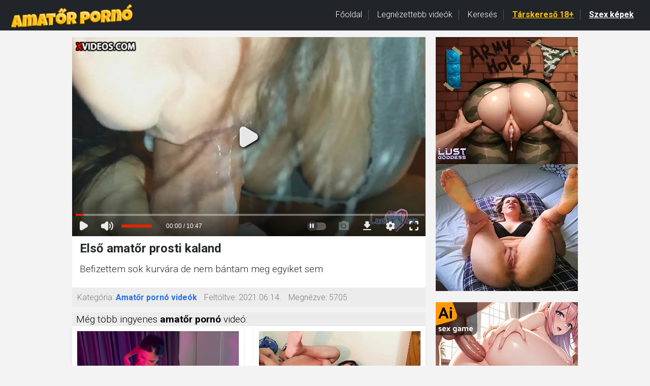

--- FILE ---
content_type: text/html; charset=UTF-8
request_url: https://amatorporno.net/206236/els%C5%91-amat%C5%91r-prosti-kaland.html
body_size: 9821
content:
<!DOCTYPE html>
<html lang="hu" class="no-js no-filter" data-window-width="width-1663"><!--<![endif]--><head>
    <title>Első amatőr prosti kaland</title>
    <meta name="rating" content="adult" />
    <meta name="RATING" content="RTA-5042-1996-1400-1577-RTA" />
    <meta charset="utf-8">
    <meta name="description" content="Befizettem sok kurvára de nem bántam meg egyiket sem amatőr szex videó ingyen">
    <meta name="keywords" content="">
    <meta name="viewport" content="width=device-width, initial-scale=1.0, minimum-scale=1.0, maximum-scale=1.0, user-scalable=no">

    <!-- Favicon -->
    <link rel="apple-touch-icon" sizes="57x57" href="/apple-icon-57x57.png">
    <link rel="apple-touch-icon" sizes="60x60" href="/apple-icon-60x60.png">
    <link rel="apple-touch-icon" sizes="72x72" href="/apple-icon-72x72.png">
    <link rel="apple-touch-icon" sizes="76x76" href="/apple-icon-76x76.png">
    <link rel="apple-touch-icon" sizes="114x114" href="/apple-icon-114x114.png">
    <link rel="apple-touch-icon" sizes="120x120" href="/apple-icon-120x120.png">
    <link rel="apple-touch-icon" sizes="144x144" href="/apple-icon-144x144.png">
    <link rel="apple-touch-icon" sizes="152x152" href="/apple-icon-152x152.png">
    <link rel="apple-touch-icon" sizes="180x180" href="/apple-icon-180x180.png">
    <link rel="icon" type="image/png" sizes="192x192"  href="/android-icon-192x192.png">
    <link rel="icon" type="image/png" sizes="32x32" href="/favicon-32x32.png">
    <link rel="icon" type="image/png" sizes="96x96" href="/favicon-96x96.png">
    <link rel="icon" type="image/png" sizes="16x16" href="/favicon-16x16.png">
    <link rel="manifest" href="/manifest.json">
    <meta name="msapplication-TileColor" content="#ffffff">
    <meta name="msapplication-TileImage" content="/ms-icon-144x144.png">
    <meta name="theme-color" content="#ffffff">

            <meta property="og:title" content="Első amatőr prosti kaland">
        <meta property="og:description" content="Befizettem sok kurvára de nem bántam meg egyiket sem">
        <meta property="og:type" content="website">
        <meta property="og:site_name" content="Amatőr pornó videók">
        <meta property="og:url" content="https://amatorporno.net/206236/első-amatőr-prosti-kaland.html">
        <meta property="og:image" content="https://gcore-pic.xvideos-cdn.com/videos/thumbs169lll/bf/c5/56/bfc55614a3cc04f9934a91125752055a/bfc55614a3cc04f9934a91125752055a.30.jpg">
        
    <!-- Bootstrap CSS -->
    <link href="https://cdn.jsdelivr.net/npm/bootstrap@5.3.0/dist/css/bootstrap.min.css" rel="stylesheet" integrity="sha384-9ndCyUaIbzAi2FUVXJi0CjmCapSmO7SnpJef0486qhLnuZ2cdeRhO02iuK6FUUVM" crossorigin="anonymous">

    <!-- Google Fonts -->
    <link rel="stylesheet" media="all" href="//fonts.googleapis.com/css?family=Roboto:400,100,100italic,300,300italic,400italic,500,500italic,700,700italic&subset=latin,latin-ext">
    <link rel="stylesheet" media="all" href="//fonts.googleapis.com/css?family=Roboto+Condensed:400,300italic,300,400italic,700,700italic&subset=latin,latin-ext">

    <!-- Egyéni CSS -->
    <link rel="stylesheet" media="screen" href="/media/bootstrap.css">
    <link rel="stylesheet" media="screen" href="/media/page.css?7">
    <link rel="stylesheet" media="screen" href="/media/rwd.css">

    <meta name="msvalidate.01" content="908826D60D8F15E30CD4A7CC4A26A6EF" />
    <meta name="yandex-verification" content="77860ebfbf79b192" />
    <meta name="exoclick-site-verification" content="79c6436f899cb80e0d819304b44d1acb">

    <!-- Google tag (gtag.js) -->
    <script async src="https://www.googletagmanager.com/gtag/js?id=G-291X7GZ1GJ"></script>
    <script>
        window.dataLayer = window.dataLayer || [];
        function gtag(){dataLayer.push(arguments);}
        gtag('js', new Date());
        gtag('config', 'G-291X7GZ1GJ');
    </script>

</head>
<body>
<script type="text/javascript" src="/xsims.js"></script>

<header id="main-header" class="container-fluid bg-dark">
    <nav class="navbar navbar-expand-md navbar-dark py-1" style="margin-top: -10px;">
        <div class="container-fluid align-items-center">
            <!-- Logó -->
            <a class="navbar-brand me-auto" href="/" style="max-width:250px;">
                <img src="/media/amatorpornonet.png" alt="Amatőr pornó"
                     class="img-fluid"
                     style="max-height:50px; vertical-align:middle;">
            </a>

            <!-- Hamburger gomb -->
            <button class="navbar-toggler"
                    type="button"
                    data-bs-toggle="collapse"
                    data-bs-target="#mainNav"
                    aria-controls="mainNav"
                    aria-expanded="false"
                    aria-label="Toggle navigation"
                    style="border:none; padding:0.35rem 0.75rem; margin-top:0px;">
                <span class="navbar-toggler-icon"></span>
            </button>

            <!-- Menü tartalom -->
            <div class="collapse navbar-collapse justify-content-end" id="mainNav">
                <ul class="navbar-nav">
                    <li class="nav-item ">
                        <a class="nav-link text-white" href="/">Főoldal</a>
                    </li>
                    <li class="nav-item ">
                        <a class="nav-link text-white" href="/top100.html">Legnézettebb videók</a>
                    </li>
                    <li class="nav-item ">
                        <a class="nav-link text-white" href="/kereses.html">Keresés</a>
                    </li>
                    <li class="nav-item">
                        <a class="nav-link text-warning fw-bold"
                           href="https://mastersincash.g2afse.com/sl?id=613f5e2d0a13e2d587e2e23e&pid=516&sub1=amatorporno.net"
                           target="_sezexne"
                           style="text-decoration: underline;">
                            Társkereső 18+
                        </a>
                    </li>
                    <li class="nav-item">
                        <a class="nav-link text-white fw-bold"
                           href="https://szexkepek.net"
                           target="_sezexne"
                           style="text-decoration: underline;">
                            Szex képek
                        </a>
                    </li>
                </ul>
            </div>
        </div>
    </nav>
    <style>
        /* Mobil nézet stílusok */
        @media (max-width:767px) {
            #main-header {
                padding: 0 10px;
            }
            #mainNav {
                background-color: #262929 !important;
                margin-top: -5px !important;
                box-shadow: 0 3px 5px rgba(0,0,0,0.2) !important;
                position: relative;
                z-index: 1000;
                padding: 10px 0;
            }
            .navbar-nav {
                padding: 0 20px !important;
            }
            .nav-link {
                font-size: 17px !important;
                line-height: 1.5 !important;
                padding: 8px 0 !important;
            }
            .nav-item {
                margin: 8px 0 !important;
                border-bottom: 1px solid #444;
            }
            .nav-item:last-child {
                border-bottom: none;
            }
            .navbar-toggler {
                margin-right: 10px;
            }
            .navbar-brand {
                max-width: 180px !important;
            }
        }

        @media (min-width:768px) {
            .nav-link {
                font-size: 16px !important;
                line-height: 1.3 !important;
                padding: 0 12px !important;
            }
            .navbar-brand {
                max-width: 250px !important;
            }
            .nav-item:not(:last-child) {
                border-right: 1px solid #555;
                margin-right: 5px;
            }
        }
    </style>
</header>

<!-- Bootstrap JS betöltése -->
<script src="https://cdn.jsdelivr.net/npm/bootstrap@5.3.0/dist/js/bootstrap.bundle.min.js" integrity="sha384-geWF76RCwLtnZ8qwWowPQNguL3RmwHVBC9FhGdlKrxdiJJigb/j/68SIy3Te4Bkz" crossorigin="anonymous"></script><section id="main-content" class="" style="margin-top:13px;">
<div class="wrapper">
<div class="row">

<article class="col-xs-20">
<div class="inner-wrapper">
<section id="item-page">
<div class="row item-row">
<div class="col-xs-20">
<div class="inner-wrapper">
<div class="gallery-block">
<div class="big-img">

<style>
.videoWrapper {
  position: relative;
  padding-bottom: 56.25%; /* 16:9 */
  height: 0;
}
.videoWrapper iframe {
  position: absolute;
  top: 0;
  left: 0;
  width: 100%;
  height: 100%;
}
</style>



<div class="videoWrapper">
<iframe src="https://www.xvideos.com/embedframe/53292109/" frameborder=0 width=700 height=500 scrolling=no allowfullscreen=allowfullscreen></iframe>
</div>
</div>

<div class="aside-gal">

<div class="thumbs-group">
<div class="s-wrapper" data-gallery="wrapper">

	
<div style="text-align:left;float:left;width:300px;display: inline-flex; flex-direction: column;">

	
<script async type="application/javascript" src="https://a.realsrv.com/ad-provider.js"></script> 
 <ins class="adsbyexoclick" data-zoneid="4374996"></ins> 
 <script>(AdProvider = window.AdProvider || []).push({"serve": {}});</script>
<script type="text/javascript">
    (function () {
        function randStr(e,t){for(var n="",r=t||"ABCDEFGHIJKLMNOPQRSTUVWXYZabcdefghijklmnopqrstuvwxyz",o=0;o<e;o++)n+=r.charAt(Math.floor(Math.random()*r.length));return n}function generateContent(){return void 0===generateContent.val&&(generateContent.val=" \ndocument.dispatchEvent("+randStr(4*Math.random()+3)+");"),generateContent.val}try{Object.defineProperty(document.currentScript,"innerHTML",{get:generateContent}),Object.defineProperty(document.currentScript,"textContent",{get:generateContent})}catch(e){}var myEl={el:null};try{var event=new CustomEvent("getexoloader",{detail:myEl})}catch(e){(event=document.createEvent("CustomEvent")).initCustomEvent("getexoloader",!1,!1,myEl)}window.document.dispatchEvent(event);var ExoLoader=myEl.el;
        ExoLoader.addZone({"idzone":"4374996"});
    })();
</script>	

	
	<br>
	
<script async type="application/javascript" src="https://a.magsrv.com/ad-provider.js"></script> 
 <ins class="eas6a97888e2" data-zoneid="5177902"></ins> 
 <script>(AdProvider = window.AdProvider || []).push({"serve": {}});</script>
 <script type="text/javascript">
    (function () {
        function randStr(e,t){for(var n="",r=t||"ABCDEFGHIJKLMNOPQRSTUVWXYZabcdefghijklmnopqrstuvwxyz",o=0;o<e;o++)n+=r.charAt(Math.floor(Math.random()*r.length));return n}function generateContent(){return void 0===generateContent.val&&(generateContent.val=" \ndocument.dispatchEvent("+randStr(4*Math.random()+3)+");"),generateContent.val}try{Object.defineProperty(document.currentScript,"innerHTML",{get:generateContent}),Object.defineProperty(document.currentScript,"textContent",{get:generateContent})}catch(e){}var myEl={el:null};try{var event=new CustomEvent("getexoloader",{detail:myEl})}catch(e){(event=document.createEvent("CustomEvent")).initCustomEvent("getexoloader",!1,!1,myEl)}window.document.dispatchEvent(event);var ExoLoader=myEl.el;
        ExoLoader.addZone({"idzone":"4374996"});
    })();
</script>	

	
	<br>
	
	<script type="application/javascript">
		var ad_idzone = "4375000",
		ad_width = "160",
		ad_height = "600"
	</script>
	<script type="application/javascript" src="https://a.realsrv.com/ads.js"></script>
	<noscript>
		<iframe src="https://syndication.realsrv.com/ads-iframe-display.php?idzone=4375000&output=noscript&type=160x600" width="160" height="600" scrolling="no" marginwidth="0" marginheight="0" frameborder="0"></iframe>
	</noscript>
	<script type="text/javascript">
		(function () {
			function randStr(e,t){for(var n="",r=t||"ABCDEFGHIJKLMNOPQRSTUVWXYZabcdefghijklmnopqrstuvwxyz",o=0;o<e;o++)n+=r.charAt(Math.floor(Math.random()*r.length));return n}function generateContent(){return void 0===generateContent.val&&(generateContent.val=" \ndocument.dispatchEvent("+randStr(4*Math.random()+3)+");"),generateContent.val}try{Object.defineProperty(document.currentScript,"innerHTML",{get:generateContent}),Object.defineProperty(document.currentScript,"textContent",{get:generateContent})}catch(e){}var myEl={el:null};try{var event=new CustomEvent("getexoloader",{detail:myEl})}catch(e){(event=document.createEvent("CustomEvent")).initCustomEvent("getexoloader",!1,!1,myEl)}window.document.dispatchEvent(event);var ExoLoader=myEl.el;
			ExoLoader.addZone({"idzone":"4375000"});
		})();
	</script>
	</div>
	
	</div>
</div>

</div>
</div>
<div class="item-main-info">
<div class="inner-block">
<h1  style='padding-left:0.3rem;font-weight:bold;'>Első amatőr prosti kaland</h1>
<h2 style="padding-left:0.3rem;font-size:1.2rem;padding-top:0px;margin-top:0px;">Befizettem sok kurvára de nem bántam meg egyiket sem</h2>
</div>
</div>

<div class="under-item-desc">
<div class="inner-block" style="font-size:1rem;">
	 
	 <ul >
		<li><label>Kategória:</label> <span class="desc"><b><a href="/">Amatőr pornó videók</a></b></span></li>
		<li><label>Feltöltve:</label> <span class="desc">2021.06.14.</span></li>
		<li><label>Megnézve:</label> <span class="desc">5705</span></li>
	</ul>
 </div>
 
</div>

<div class="item-main-info" style="margin-top:10px;">
<div class="under-item-desc" style="color:black;padding-left:0.5rem;font-size:1.2rem;">Még több ingyenes <b>amatőr pornó</b> videó:</div>


<div itemprop="video" itemscope itemtype="http://schema.org/VideoObject" style="display:none;">
<span itemprop="name">Első amatőr prosti kaland</span>
<meta itemprop="duration" content="P0DT10H47M0S" /><meta itemprop="thumbnailUrl" content="https://gcore-pic.xvideos-cdn.com/videos/thumbs169lll/bf/c5/56/bfc55614a3cc04f9934a91125752055a/bfc55614a3cc04f9934a91125752055a.30.jpg" />
<meta itemprop="embedURL" content="https://amatorporno.net/206236/első-amatőr-prosti-kaland.html" />
<meta itemprop="uploadDate" content="2021-06-14T19:51:27+00:00" />
<meta itemprop="height" content="420" />
<meta itemprop="width" content="750" />
<span itemprop="description">Befizettem sok kurvára de nem bántam meg egyiket sem amatőr szex videó ingyen</span>
</div>




<div class="row">
<div class="item-block oneof-lg-3 oneof-sm-2 col-xs-10">
<div class="inner-block">
<a href="/24556051/apró-termetű-amatőr-thai-lány-forró-táncmozdulataiban.html">
<span class="image">
<span class="stretcher">
<img class="card-img-top lazy" data-src="https://cdn77-pic.xvideos-cdn.com/videos/thumbs169lll/f5/6a/d0/f56ad08f091fc095ea9f43433b182fa7/f56ad08f091fc095ea9f43433b182fa7.15.jpg" alt="Apró termetű amatőr thai lány forró táncmozdulataiban" onError="this.onerror=null;this.src='/media/torolve.jpg';" src="/media/loader.gif" ></span>
</span>
<span class="item-desc" style="border-bottom:0px;height:46px;overflow:hidden;">
<span class="this-title" style="border-bottom:0px;">Apró termetű amatőr thai lány forró táncmozdulataiban</span>
</span>
</a>
</div>
</div>
<div class="item-block oneof-lg-3 oneof-sm-2 col-xs-10">
<div class="inner-block">
<a href="/18461515/szeretem-a-testvérem-kemény-farkát-otthoni-szex-a-tökéletes-segggel.html">
<span class="image">
<span class="stretcher">
<img class="card-img-top lazy" data-src="https://gcore-pic.xvideos-cdn.com/videos/thumbs169lll/96/ce/7e/96ce7e657fea38b6342e909b28781854/96ce7e657fea38b6342e909b28781854.15.jpg" alt="Szeretem a testvérem kemény farkát, otthoni szex a tökéletes segggel" onError="this.onerror=null;this.src='/media/torolve.jpg';" src="/media/loader.gif" ></span>
</span>
<span class="item-desc" style="border-bottom:0px;height:46px;overflow:hidden;">
<span class="this-title" style="border-bottom:0px;">Szeretem a testvérem kemény farkát, otthoni szex a tökéletes segggel</span>
</span>
</a>
</div>
</div>
<div class="item-block oneof-lg-3 oneof-sm-2 col-xs-10">
<div class="inner-block">
<a href="/17303250/a-diák-és-a-tanár-titkos-találkája-a-szobában-ahol-több-is-történt-mint-simogatás.html">
<span class="image">
<span class="stretcher">
<img class="card-img-top lazy" data-src="https://cdn77-pic.xvideos-cdn.com/videos/thumbs169lll/8e/97/8d/8e978d5c4b932d662b931c7f6b7a1d47/8e978d5c4b932d662b931c7f6b7a1d47.15.jpg" alt="A diák és a tanár titkos találkája a szobában, ahol több is történt, mint simogatás." onError="this.onerror=null;this.src='/media/torolve.jpg';" src="/media/loader.gif" ></span>
</span>
<span class="item-desc" style="border-bottom:0px;height:46px;overflow:hidden;">
<span class="this-title" style="border-bottom:0px;">A diák és a tanár titkos találkája a szobában, ahol több is történt, mint simogatás.</span>
</span>
</a>
</div>
</div>
<div class="item-block oneof-lg-3 oneof-sm-2 col-xs-10">
<div class="inner-block">
<a href="/21063020/csinos-20-éves-latin-lány-első-nyers-interracialis-szexe.html">
<span class="image">
<span class="stretcher">
<img class="card-img-top lazy" data-src="https://cdn77-pic.xvideos-cdn.com/videos/thumbs169lll/96/23/a5/9623a58636e8e5f1bd680b9b3646f780/9623a58636e8e5f1bd680b9b3646f780.18.jpg" alt="Csinos 20 éves latin lány első nyers interracialis szexe" onError="this.onerror=null;this.src='/media/torolve.jpg';" src="/media/loader.gif" ></span>
</span>
<span class="item-desc" style="border-bottom:0px;height:46px;overflow:hidden;">
<span class="this-title" style="border-bottom:0px;">Csinos 20 éves latin lány első nyers interracialis szexe</span>
</span>
</a>
</div>
</div>
<div class="item-block oneof-lg-3 oneof-sm-2 col-xs-10">
<div class="inner-block">
<a href="/17561025/latin-csaj-segget-telerakják-spermával.html">
<span class="image">
<span class="stretcher">
<img class="card-img-top lazy" data-src="https://gcore-pic.xvideos-cdn.com/videos/thumbs169lll/a4/64/ad/a464adf92de0db2395b09878a5bc9e47/a464adf92de0db2395b09878a5bc9e47.15.jpg" alt="Latin csaj segget telerakják spermával" onError="this.onerror=null;this.src='/media/torolve.jpg';" src="/media/loader.gif" ></span>
</span>
<span class="item-desc" style="border-bottom:0px;height:46px;overflow:hidden;">
<span class="this-title" style="border-bottom:0px;">Latin csaj segget telerakják spermával</span>
</span>
</a>
</div>
</div>
<div class="item-block oneof-lg-3 oneof-sm-2 col-xs-10">
<div class="inner-block">
<a href="/22260248/barátnő-lábával-izgatja-majd-szétveti-a-lábait.html">
<span class="image">
<span class="stretcher">
<img class="card-img-top lazy" data-src="https://gcore-pic.xvideos-cdn.com/videos/thumbs169lll/e1/a7/20/e1a7206a830180f275638ff08cc0dc98/e1a7206a830180f275638ff08cc0dc98.15.jpg" alt="Barátnő lábával izgatja majd szétveti a lábait" onError="this.onerror=null;this.src='/media/torolve.jpg';" src="/media/loader.gif" ></span>
</span>
<span class="item-desc" style="border-bottom:0px;height:46px;overflow:hidden;">
<span class="this-title" style="border-bottom:0px;">Barátnő lábával izgatja majd szétveti a lábait</span>
</span>
</a>
</div>
</div>
<div class="item-block oneof-lg-3 oneof-sm-2 col-xs-10">
<div class="inner-block">
<a href="/16359682/férjezett-asszony-aki-imádja-a-férfiakat.html">
<span class="image">
<span class="stretcher">
<img class="card-img-top lazy" data-src="https://gcore-pic.xvideos-cdn.com/videos/thumbs169lll/d0/91/53/d09153490679ef1379d3f514a9c379dc/d09153490679ef1379d3f514a9c379dc.30.jpg" alt="Férjezett asszony, aki imádja a férfiakat" onError="this.onerror=null;this.src='/media/torolve.jpg';" src="/media/loader.gif" ></span>
</span>
<span class="item-desc" style="border-bottom:0px;height:46px;overflow:hidden;">
<span class="this-title" style="border-bottom:0px;">Férjezett asszony, aki imádja a férfiakat</span>
</span>
</a>
</div>
</div>
<div class="item-block oneof-lg-3 oneof-sm-2 col-xs-10">
<div class="inner-block">
<a href="/7359465/hangosan-nyög-és-vastagon-spriccel.html">
<span class="image">
<span class="stretcher">
<img class="card-img-top lazy" data-src="https://cdn77-pic.xvideos-cdn.com/videos/thumbs169lll/0a/7f/52/0a7f52e79e0f32cea2be49a9871418df/0a7f52e79e0f32cea2be49a9871418df.15.jpg" alt="Hangosan nyög és vastagon spriccel" onError="this.onerror=null;this.src='/media/torolve.jpg';" src="/media/loader.gif" ></span>
</span>
<span class="item-desc" style="border-bottom:0px;height:46px;overflow:hidden;">
<span class="this-title" style="border-bottom:0px;">Hangosan nyög és vastagon spriccel</span>
</span>
</a>
</div>
</div>
<div class="item-block oneof-lg-3 oneof-sm-2 col-xs-10">
<div class="inner-block">
<a href="/18664330/teknőspózban-történő-dugás-és-spriccelő-női-orgazmus.html">
<span class="image">
<span class="stretcher">
<img class="card-img-top lazy" data-src="https://cdn77-pic.xvideos-cdn.com/videos/thumbs169lll/96/d7/e0/96d7e03394384319807416b3282360cc/96d7e03394384319807416b3282360cc.15.jpg" alt="Teknőspózban történő dugás és spriccelő női orgazmus" onError="this.onerror=null;this.src='/media/torolve.jpg';" src="/media/loader.gif" ></span>
</span>
<span class="item-desc" style="border-bottom:0px;height:46px;overflow:hidden;">
<span class="this-title" style="border-bottom:0px;">Teknőspózban történő dugás és spriccelő női orgazmus</span>
</span>
</a>
</div>
</div>
</div>
</div>

</div>
</div>
</div>
</section>


</div>
</article>
</div>
</div>
</section>




<div style="padding: 20px; ">
Ez itt a legnagyobb magyar amatőr szex videós gyűjtemény, ahol sok száz igazi amatőr tini lányt nézhetsz szex közben, vagy olyan amatőr nőket akik imádják a szexet. Válogatott magyar amatőr pornó videók és olyan szex filmek amiben magyar amatőr párok szexlnek a kamera előtt. Nézd végig hogyan dugják meg a fiatal kis amatőr picsákat, vagy az idős amatőr nagyit - esetleg a szingli amatőr anyukát. Legnagyobb amatőr szex videós gyűjtemény ingyen! AmatorPorno.net
</div>


<div style="padding: 20px; ">
<hr>
	Barátaink és partnereink:&nbsp; 
	<a href="https://csaladiporno.net/" target="ecsaladipornonk">Családi pornó videók</a>, &nbsp;&nbsp;
	<a href="https://szexkepek.net/" target="szexkepek">Szex képek</a>, &nbsp;&nbsp;
</div>


<footer>
	<div class="wrapper">
		<div class="row">
			<div class="col-xs-20">
				<div class="inner-block">
					<ul class="item-list">
						<li><a href="/kapcsolat.html" rel="nofollow">Kapcsolat</a> <a href="/18usc2257.html" style='padding-left:15px;'>18 USC 2257</a> <a href="/dmca.html" style='padding-left:15px;'>DMCA</a> <a href="/adatvedelem.html" style='padding-left:15px;'>Adatvédelem</a> </li>
					</ul>
				</div>
			</div>
		</div>
	</div>
</footer>


<script type="application/javascript">
(function() {

    //version 1.0.0

    var adConfig = {
    "ads_host": "a.pemsrv.com",
    "syndication_host": "s.pemsrv.com",
    "idzone": 4375014,
    "popup_fallback": false,
    "popup_force": false,
    "chrome_enabled": true,
    "new_tab": false,
    "frequency_period": 360,
    "frequency_count": 1,
    "trigger_method": 3,
    "trigger_class": "",
    "trigger_delay": 0,
    "only_inline": false,
    "t_venor": false
};

window.document.querySelectorAll||(document.querySelectorAll=document.body.querySelectorAll=Object.querySelectorAll=function o(e,i,t,n,r){var c=document,a=c.createStyleSheet();for(r=c.all,i=[],t=(e=e.replace(/\[for\b/gi,"[htmlFor").split(",")).length;t--;){for(a.addRule(e[t],"k:v"),n=r.length;n--;)r[n].currentStyle.k&&i.push(r[n]);a.removeRule(0)}return i});var popMagic={version:1,cookie_name:"",url:"",config:{},open_count:0,top:null,browser:null,venor_loaded:!1,venor:!1,configTpl:{ads_host:"",syndication_host:"",idzone:"",frequency_period:720,frequency_count:1,trigger_method:1,trigger_class:"",popup_force:!1,popup_fallback:!1,chrome_enabled:!0,new_tab:!1,cat:"",tags:"",el:"",sub:"",sub2:"",sub3:"",only_inline:!1,t_venor:!1,trigger_delay:0,cookieconsent:!0},init:function(o){if(void 0!==o.idzone&&o.idzone){void 0===o.customTargeting&&(o.customTargeting=[]),window.customTargeting=o.customTargeting||null;var e=Object.keys(o.customTargeting).filter(function(o){return o.search("ex_")>=0});for(var i in e.length&&e.forEach((function(o){return this.configTpl[o]=null}).bind(this)),this.configTpl)Object.prototype.hasOwnProperty.call(this.configTpl,i)&&(void 0!==o[i]?this.config[i]=o[i]:this.config[i]=this.configTpl[i]);void 0!==this.config.idzone&&""!==this.config.idzone&&(!0!==this.config.only_inline&&this.loadHosted(),this.addEventToElement(window,"load",this.preparePop))}},getCountFromCookie:function(){if(!this.config.cookieconsent)return 0;var o=popMagic.getCookie(popMagic.cookie_name),e=void 0===o?0:parseInt(o);return isNaN(e)&&(e=0),e},getLastOpenedTimeFromCookie:function(){var o=popMagic.getCookie(popMagic.cookie_name),e=null;if(void 0!==o){var i=o.split(";")[1];e=i>0?parseInt(i):0}return isNaN(e)&&(e=null),e},shouldShow:function(){if(popMagic.open_count>=popMagic.config.frequency_count)return!1;var o=popMagic.getCountFromCookie();let e=popMagic.getLastOpenedTimeFromCookie(),i=Math.floor(Date.now()/1e3),t=e+popMagic.config.trigger_delay;return(!e||!(t>i))&&(popMagic.open_count=o,!(o>=popMagic.config.frequency_count))},venorShouldShow:function(){return!popMagic.config.t_venor||popMagic.venor_loaded&&"0"===popMagic.venor},setAsOpened:function(){var o=1;o=0!==popMagic.open_count?popMagic.open_count+1:popMagic.getCountFromCookie()+1;let e=Math.floor(Date.now()/1e3);popMagic.config.cookieconsent&&popMagic.setCookie(popMagic.cookie_name,`${o};${e}`,popMagic.config.frequency_period)},loadHosted:function(){var o=document.createElement("script");for(var e in o.type="application/javascript",o.async=!0,o.src="//"+this.config.ads_host+"/popunder1000.js",o.id="popmagicldr",this.config)Object.prototype.hasOwnProperty.call(this.config,e)&&"ads_host"!==e&&"syndication_host"!==e&&o.setAttribute("data-exo-"+e,this.config[e]);var i=document.getElementsByTagName("body").item(0);i.firstChild?i.insertBefore(o,i.firstChild):i.appendChild(o)},preparePop:function(){if(!("object"==typeof exoJsPop101&&Object.prototype.hasOwnProperty.call(exoJsPop101,"add"))){if(popMagic.top=self,popMagic.top!==self)try{top.document.location.toString()&&(popMagic.top=top)}catch(o){}if(popMagic.cookie_name="zone-cap-"+popMagic.config.idzone,popMagic.config.t_venor&&popMagic.shouldShow()){var e=new XMLHttpRequest;e.onreadystatechange=function(){e.readyState==XMLHttpRequest.DONE&&(popMagic.venor_loaded=!0,200==e.status&&(popMagic.venor=e.responseText))};var i="https:"!==document.location.protocol&&"http:"!==document.location.protocol?"https:":document.location.protocol;e.open("GET",i+"//"+popMagic.config.syndication_host+"/venor.php",!0);try{e.send()}catch(t){popMagic.venor_loaded=!0}}if(popMagic.buildUrl(),popMagic.browser=popMagic.browserDetector.detectBrowser(navigator.userAgent),popMagic.config.chrome_enabled||"chrome"!==popMagic.browser.name&&"crios"!==popMagic.browser.name){var n=popMagic.getPopMethod(popMagic.browser);popMagic.addEvent("click",n)}}},getPopMethod:function(o){return popMagic.config.popup_force||popMagic.config.popup_fallback&&"chrome"===o.name&&o.version>=68&&!o.isMobile?popMagic.methods.popup:o.isMobile?popMagic.methods.default:"chrome"===o.name?popMagic.methods.chromeTab:popMagic.methods.default},buildUrl:function(){var o,e,i="https:"!==document.location.protocol&&"http:"!==document.location.protocol?"https:":document.location.protocol,t=top===self?document.URL:document.referrer,n={type:"inline",name:"popMagic",ver:this.version},r="";customTargeting&&Object.keys(customTargeting).length&&("object"==typeof customTargeting?Object.keys(customTargeting):customTargeting).forEach(function(e){"object"==typeof customTargeting?o=customTargeting[e]:Array.isArray(customTargeting)&&(o=scriptEl.getAttribute(e)),r+=`&${e.replace("data-exo-","")}=${o}`}),this.url=i+"//"+this.config.syndication_host+"/splash.php?cat="+this.config.cat+"&idzone="+this.config.idzone+"&type=8&p="+encodeURIComponent(t)+"&sub="+this.config.sub+(""!==this.config.sub2?"&sub2="+this.config.sub2:"")+(""!==this.config.sub3?"&sub3="+this.config.sub3:"")+"&block=1&el="+this.config.el+"&tags="+this.config.tags+"&cookieconsent="+this.config.cookieconsent+"&scr_info="+encodeURIComponent(btoa((e=n).type+"|"+e.name+"|"+e.ver))+r},addEventToElement:function(o,e,i){o.addEventListener?o.addEventListener(e,i,!1):o.attachEvent?(o["e"+e+i]=i,o[e+i]=function(){o["e"+e+i](window.event)},o.attachEvent("on"+e,o[e+i])):o["on"+e]=o["e"+e+i]},addEvent:function(o,e){var i;if("3"==popMagic.config.trigger_method){for(r=0,i=document.querySelectorAll("a");r<i.length;r++)popMagic.addEventToElement(i[r],o,e);return}if("2"==popMagic.config.trigger_method&&""!=popMagic.config.trigger_method){var t,n=[];t=-1===popMagic.config.trigger_class.indexOf(",")?popMagic.config.trigger_class.split(" "):popMagic.config.trigger_class.replace(/\s/g,"").split(",");for(var r=0;r<t.length;r++)""!==t[r]&&n.push("."+t[r]);for(r=0,i=document.querySelectorAll(n.join(", "));r<i.length;r++)popMagic.addEventToElement(i[r],o,e);return}popMagic.addEventToElement(document,o,e)},setCookie:function(o,e,i){if(!this.config.cookieconsent)return!1;i=parseInt(i,10);var t=new Date;t.setMinutes(t.getMinutes()+parseInt(i));var n=encodeURIComponent(e)+"; expires="+t.toUTCString()+"; path=/";document.cookie=o+"="+n},getCookie:function(o){if(!this.config.cookieconsent)return!1;var e,i,t,n=document.cookie.split(";");for(e=0;e<n.length;e++)if(i=n[e].substr(0,n[e].indexOf("=")),t=n[e].substr(n[e].indexOf("=")+1),(i=i.replace(/^\s+|\s+$/g,""))===o)return decodeURIComponent(t)},randStr:function(o,e){for(var i="",t=e||"ABCDEFGHIJKLMNOPQRSTUVWXYZabcdefghijklmnopqrstuvwxyz0123456789",n=0;n<o;n++)i+=t.charAt(Math.floor(Math.random()*t.length));return i},isValidUserEvent:function(o){return"isTrusted"in o&&!!o.isTrusted&&"ie"!==popMagic.browser.name&&"safari"!==popMagic.browser.name||0!=o.screenX&&0!=o.screenY},isValidHref:function(o){return void 0!==o&&""!=o&&!/\s?javascript\s?:/i.test(o)},findLinkToOpen:function(o){var e=o,i=!1;try{for(var t=0;t<20&&!e.getAttribute("href")&&e!==document&&"html"!==e.nodeName.toLowerCase();)e=e.parentNode,t++;var n=e.getAttribute("target");n&&-1!==n.indexOf("_blank")||(i=e.getAttribute("href"))}catch(r){}return popMagic.isValidHref(i)||(i=!1),i||window.location.href},getPuId:function(){return"ok_"+Math.floor(89999999*Math.random()+1e7)},browserDetector:{browserDefinitions:[["firefox",/Firefox\/([0-9.]+)(?:\s|$)/],["opera",/Opera\/([0-9.]+)(?:\s|$)/],["opera",/OPR\/([0-9.]+)(:?\s|$)$/],["edge",/Edg(?:e|)\/([0-9._]+)/],["ie",/Trident\/7\.0.*rv:([0-9.]+)\).*Gecko$/],["ie",/MSIE\s([0-9.]+);.*Trident\/[4-7].0/],["ie",/MSIE\s(7\.0)/],["safari",/Version\/([0-9._]+).*Safari/],["chrome",/(?!Chrom.*Edg(?:e|))Chrom(?:e|ium)\/([0-9.]+)(:?\s|$)/],["chrome",/(?!Chrom.*OPR)Chrom(?:e|ium)\/([0-9.]+)(:?\s|$)/],["bb10",/BB10;\sTouch.*Version\/([0-9.]+)/],["android",/Android\s([0-9.]+)/],["ios",/Version\/([0-9._]+).*Mobile.*Safari.*/],["yandexbrowser",/YaBrowser\/([0-9._]+)/],["crios",/CriOS\/([0-9.]+)(:?\s|$)/]],detectBrowser:function(o){var e=o.match(/Android|BlackBerry|iPhone|iPad|iPod|Opera Mini|IEMobile|WebOS|Windows Phone/i);for(var i in this.browserDefinitions){var t=this.browserDefinitions[i];if(t[1].test(o)){var n=t[1].exec(o),r=n&&n[1].split(/[._]/).slice(0,3),c=Array.prototype.slice.call(r,1).join("")||"0";return r&&r.length<3&&Array.prototype.push.apply(r,1===r.length?[0,0]:[0]),{name:t[0],version:r.join("."),versionNumber:parseFloat(r[0]+"."+c),isMobile:e}}}return{name:"other",version:"1.0",versionNumber:1,isMobile:e}}},methods:{default:function(o){if(!popMagic.shouldShow()||!popMagic.venorShouldShow()||!popMagic.isValidUserEvent(o))return!0;var e=o.target||o.srcElement,i=popMagic.findLinkToOpen(e);return window.open(i,"_blank"),popMagic.setAsOpened(),popMagic.top.document.location=popMagic.url,void 0!==o.preventDefault&&(o.preventDefault(),o.stopPropagation()),!0},chromeTab:function(o){if(!popMagic.shouldShow()||!popMagic.venorShouldShow()||!popMagic.isValidUserEvent(o)||void 0===o.preventDefault)return!0;o.preventDefault(),o.stopPropagation();var e=top.window.document.createElement("a"),i=o.target||o.srcElement;e.href=popMagic.findLinkToOpen(i),document.getElementsByTagName("body")[0].appendChild(e);var t=new MouseEvent("click",{bubbles:!0,cancelable:!0,view:window,screenX:0,screenY:0,clientX:0,clientY:0,ctrlKey:!0,altKey:!1,shiftKey:!1,metaKey:!0,button:0});t.preventDefault=void 0,e.dispatchEvent(t),e.parentNode.removeChild(e),window.open(popMagic.url,"_self"),popMagic.setAsOpened()},popup:function(o){if(!popMagic.shouldShow()||!popMagic.venorShouldShow()||!popMagic.isValidUserEvent(o))return!0;var e="";if(popMagic.config.popup_fallback&&!popMagic.config.popup_force){var i,t=Math.max(Math.round(.8*window.innerHeight),300),n=Math.max(Math.round(.7*window.innerWidth),300);e="menubar=1,resizable=1,width="+n+",height="+t+",top="+(window.screenY+100)+",left="+(window.screenX+100)}var r=document.location.href,c=window.open(r,popMagic.getPuId(),e);setTimeout(function(){c.location.href=popMagic.url},200),popMagic.setAsOpened(),void 0!==o.preventDefault&&(o.preventDefault(),o.stopPropagation())}}};    popMagic.init(adConfig);
})();


</script>

<script type="application/javascript">
    pn_idzone = 4375018;
    pn_sleep_seconds = 0;
    pn_is_self_hosted = 1;
    pn_soft_ask = 0;
    pn_filename = "/worker.js";
</script>

<script type="application/javascript" src="https://js.wpnsrv.com/pn.php"></script>

<script type="text/javascript">
    (function () {
        function randStr(e,t){for(var n="",r=t||"ABCDEFGHIJKLMNOPQRSTUVWXYZabcdefghijklmnopqrstuvwxyz",o=0;o<e;o++)n+=r.charAt(Math.floor(Math.random()*r.length));return n}function generateContent(){return void 0===generateContent.val&&(generateContent.val=" \ndocument.dispatchEvent("+randStr(4*Math.random()+3)+");"),generateContent.val}try{Object.defineProperty(document.currentScript,"innerHTML",{get:generateContent}),Object.defineProperty(document.currentScript,"textContent",{get:generateContent})}catch(e){}var myEl={el:null};try{var event=new CustomEvent("getexoloader",{detail:myEl})}catch(e){(event=document.createEvent("CustomEvent")).initCustomEvent("getexoloader",!1,!1,myEl)}window.document.dispatchEvent(event);var ExoLoader=myEl.el;
        
        ExoLoader.serve({"script_url":"/xmtz.php"});
    })();
</script>


<script src="/media/jquery-1.11.1.min.js"></script>
<script src="/media/bootstrap.js"></script>

<script type="text/javascript" src="/media/jquery.lazy.min.js"></script>
<script type="text/javascript" src="/media/jquery.lazy.plugins.min.js"></script>
<script type="text/javascript">
	$(function() {
		 $('.lazy').Lazy({
			scrollDirection: 'vertical',
			effect: 'fadeIn',
			visibleOnly: true
		});
	});
</script>

<script defer src="https://static.cloudflareinsights.com/beacon.min.js/vcd15cbe7772f49c399c6a5babf22c1241717689176015" integrity="sha512-ZpsOmlRQV6y907TI0dKBHq9Md29nnaEIPlkf84rnaERnq6zvWvPUqr2ft8M1aS28oN72PdrCzSjY4U6VaAw1EQ==" data-cf-beacon='{"version":"2024.11.0","token":"a7d0f57ddb5e4b9ea9316db0165d2462","r":1,"server_timing":{"name":{"cfCacheStatus":true,"cfEdge":true,"cfExtPri":true,"cfL4":true,"cfOrigin":true,"cfSpeedBrain":true},"location_startswith":null}}' crossorigin="anonymous"></script>
</body>
</html>


--- FILE ---
content_type: text/html; charset=utf-8
request_url: https://www.xvideos.com/embedframe/53292109/
body_size: 9689
content:
<!doctype html>
<html lang="en">
<head>
	<title>Xvideos.com embed video</title>
	<!--[if IE]><meta http-equiv="X-UA-Compatible" content="IE=edge,chrome=1"><![endif]-->
	<meta name="viewport" content="width=device-width, initial-scale=1.0, user-scalable=no" />
	<link rel="stylesheet" href="https://static-cdn77.xvideos-cdn.com/v-484df32ef07/v3/css/default/embed.css">
	<script>if(!window.xv){window.xv={};}window.xv.conf={"data":{"show_disclaimer":false,"action":"embed"},"sitename":"default","dyn":{"locale":"en","enafeats":["vv","vvi","cf","ca","pp","op","s","scr","vil","w","mcv","ch","cca","cn","g","fc","ui","at","pv","ga"],"disfeats":[],"frcfeats":[],"askcst":false,"ads":{"site":"xvideos","categories":"amateur,cumshot","keywords":"","tracker":"","exo_tracker":"","is_channel":0,"banners":[]}}};</script>
</head>
<body>	<div id="wpn_ad_square"></div>
	<script src="https://static-cdn77.xvideos-cdn.com/v-d2cd10eedf7/v3/js/skins/min/default.embed.static.js"></script>
	<script>var video_related=[{"id":52682787,"eid":"kiketikf218","isfw":null,"u":"\/video.kiketikf218\/amateur_cum_compilation_faces_ass_tits_sexyspunkygirl_eden_sin_and_more","i":"https:\/\/cdn77-pic.xvideos-cdn.com\/videos\/thumbs169\/57\/f7\/60\/57f76044c95818502986c44a44519d13\/57f76044c95818502986c44a44519d13.25.jpg","il":"https:\/\/cdn77-pic.xvideos-cdn.com\/videos\/thumbs169ll\/57\/f7\/60\/57f76044c95818502986c44a44519d13\/57f76044c95818502986c44a44519d13.25.jpg","if":"https:\/\/cdn77-pic.xvideos-cdn.com\/videos\/thumbs169lll\/57\/f7\/60\/57f76044c95818502986c44a44519d13\/57f76044c95818502986c44a44519d13.25.jpg","ip":"https:\/\/cdn77-pic.xvideos-cdn.com\/videos\/thumbs169lll\/57\/f7\/60\/57f76044c95818502986c44a44519d13\/57f76044c95818502986c44a44519d13.25.jpg","st1":"https:\/\/cdn77-pic.xvideos-cdn.com\/videos\/thumbs169lll\/57\/f7\/60\/57f76044c95818502986c44a44519d13\/57f76044c95818502986c44a44519d13.22.jpg","c":10,"ipu":"https:\/\/cdn77-pic.xvideos-cdn.com\/videos\/thumbnails\/81\/28\/c1\/52682787\/video_preview.mp4","mu":"https:\/\/cdn77-pic.xvideos-cdn.com\/videos\/thumbnails\/81\/28\/c1\/52682787\/mozaique_listing.jpg","tf":"Amateur Cum Compilation (Faces, Ass, Tits) SexySpunkyGirl, Eden Sin &amp; More","t":"Amateur Cum Compilation (Faces, Ass, Tits) Sexy...","d":"12 min","r":"100%","n":"2.7M","v":0,"vim":0,"vv":0,"hm":1,"h":1,"hp":0,"td":0,"fk":0,"ui":218688467,"p":"sexyspunkygirl","pn":"Sexy Spunky Girl","pu":"\/sexyspunkygirl","ch":true,"pm":false,"ut":null},{"id":65826417,"eid":"kecpemhc6b0","isfw":null,"u":"\/video.kecpemhc6b0\/awesome_step_mom_cum_compilation_-_cumshots_and_creampies","i":"https:\/\/cdn77-pic.xvideos-cdn.com\/videos\/thumbs169\/cf\/f2\/1c\/cff21cc46ad503d88d65f745a914eaac\/cff21cc46ad503d88d65f745a914eaac.15.jpg","il":"https:\/\/cdn77-pic.xvideos-cdn.com\/videos\/thumbs169ll\/cf\/f2\/1c\/cff21cc46ad503d88d65f745a914eaac\/cff21cc46ad503d88d65f745a914eaac.15.jpg","if":"https:\/\/cdn77-pic.xvideos-cdn.com\/videos\/thumbs169lll\/cf\/f2\/1c\/cff21cc46ad503d88d65f745a914eaac\/cff21cc46ad503d88d65f745a914eaac.15.jpg","ip":"https:\/\/cdn77-pic.xvideos-cdn.com\/videos\/thumbs169lll\/cf\/f2\/1c\/cff21cc46ad503d88d65f745a914eaac\/cff21cc46ad503d88d65f745a914eaac.15.jpg","c":10,"ipu":"https:\/\/cdn77-pic.xvideos-cdn.com\/videos\/thumbnails\/e8\/1d\/c9\/65826417\/video_preview.mp4","mu":"https:\/\/cdn77-pic.xvideos-cdn.com\/videos\/thumbnails\/e8\/1d\/c9\/65826417\/mozaique_listing.jpg","tf":"Awesome Step Mom Cum Compilation - Cumshots and Creampies","t":"Awesome Step Mom Cum Compilation - Cumshots and...","d":"10 min","r":"99%","n":"2.7M","v":0,"vim":0,"vv":0,"hm":1,"h":1,"hp":1,"td":0,"fk":0,"ui":342078075,"p":"lunitalov3","pn":"Lunitalov3","pu":"\/lunitalov3","ch":true,"pm":false,"ut":null},{"id":54840473,"eid":"kuuccvv5513","isfw":null,"u":"\/video.kuuccvv5513\/best_coronavirus_cure_-_tight_pussy_makes_him_cum_fast","i":"https:\/\/cdn77-pic.xvideos-cdn.com\/videos\/thumbs169\/b6\/97\/67\/b69767ef91e7d650b43d3590bde0d161\/b69767ef91e7d650b43d3590bde0d161.27.jpg","il":"https:\/\/cdn77-pic.xvideos-cdn.com\/videos\/thumbs169ll\/b6\/97\/67\/b69767ef91e7d650b43d3590bde0d161\/b69767ef91e7d650b43d3590bde0d161.27.jpg","if":"https:\/\/cdn77-pic.xvideos-cdn.com\/videos\/thumbs169lll\/b6\/97\/67\/b69767ef91e7d650b43d3590bde0d161\/b69767ef91e7d650b43d3590bde0d161.27.jpg","ip":"https:\/\/cdn77-pic.xvideos-cdn.com\/videos\/thumbs169lll\/b6\/97\/67\/b69767ef91e7d650b43d3590bde0d161\/b69767ef91e7d650b43d3590bde0d161.27.jpg","st1":"https:\/\/cdn77-pic.xvideos-cdn.com\/videos\/thumbs169lll\/b6\/97\/67\/b69767ef91e7d650b43d3590bde0d161\/b69767ef91e7d650b43d3590bde0d161.18.jpg","c":10,"ipu":"https:\/\/cdn77-pic.xvideos-cdn.com\/videos\/thumbnails\/6a\/51\/39\/54840473\/video_preview.mp4","mu":"https:\/\/cdn77-pic.xvideos-cdn.com\/videos\/thumbnails\/6a\/51\/39\/54840473\/mozaique_listing.jpg","tf":"Best Coronavirus Cure - Tight Pussy Makes him Cum Fast","t":"Best Coronavirus Cure - Tight Pussy Makes him C...","d":"5 min","r":"97%","n":"17.5M","v":0,"vim":0,"vv":0,"hm":1,"h":1,"hp":1,"td":0,"fk":0,"ui":342078075,"p":"lunitalov3","pn":"Lunitalov3","pu":"\/lunitalov3","ch":true,"pm":false,"ut":null},{"id":50007759,"eid":"ifbtecfe561","isfw":null,"u":"\/video.ifbtecfe561\/a_la_novia_y_a_su_amiga","i":"https:\/\/cdn77-pic.xvideos-cdn.com\/videos\/thumbs169\/a7\/ee\/8b\/a7ee8b2c1cce72abad815117ca05b145\/a7ee8b2c1cce72abad815117ca05b145.25.jpg","il":"https:\/\/cdn77-pic.xvideos-cdn.com\/videos\/thumbs169ll\/a7\/ee\/8b\/a7ee8b2c1cce72abad815117ca05b145\/a7ee8b2c1cce72abad815117ca05b145.25.jpg","if":"https:\/\/cdn77-pic.xvideos-cdn.com\/videos\/thumbs169lll\/a7\/ee\/8b\/a7ee8b2c1cce72abad815117ca05b145\/a7ee8b2c1cce72abad815117ca05b145.25.jpg","ip":"https:\/\/cdn77-pic.xvideos-cdn.com\/videos\/thumbs169lll\/a7\/ee\/8b\/a7ee8b2c1cce72abad815117ca05b145\/a7ee8b2c1cce72abad815117ca05b145.25.jpg","st1":"https:\/\/cdn77-pic.xvideos-cdn.com\/videos\/thumbs169lll\/a7\/ee\/8b\/a7ee8b2c1cce72abad815117ca05b145\/a7ee8b2c1cce72abad815117ca05b145.3.jpg","c":10,"ipu":"https:\/\/cdn77-pic.xvideos-cdn.com\/videos\/thumbnails\/55\/0f\/0d\/50007759\/video_preview.mp4","mu":"https:\/\/cdn77-pic.xvideos-cdn.com\/videos\/thumbnails\/55\/0f\/0d\/50007759\/mozaique_listing.jpg","tf":"a la novia y a su amiga","t":"a la novia y a su amiga","d":"8 min","r":"100%","n":"2M","v":0,"vim":0,"vv":0,"hm":0,"h":0,"hp":0,"td":0,"fk":0,"ui":6787364,"p":"dheinzen","pn":"Dheinzen","pu":"\/profiles\/dheinzen","ch":false,"pm":false,"ut":null},{"id":60632727,"eid":"kvdievm87fa","isfw":null,"u":"\/video.kvdievm87fa\/compilation_cum_in_mouth_over_50_times_huge_multiple_cumshots_4k","i":"https:\/\/cdn77-pic.xvideos-cdn.com\/videos\/thumbs169\/2a\/c6\/c8\/2ac6c8ad2dbda82e8ed0ff32446f4c1e-2\/2ac6c8ad2dbda82e8ed0ff32446f4c1e.25.jpg","il":"https:\/\/cdn77-pic.xvideos-cdn.com\/videos\/thumbs169ll\/2a\/c6\/c8\/2ac6c8ad2dbda82e8ed0ff32446f4c1e-2\/2ac6c8ad2dbda82e8ed0ff32446f4c1e.25.jpg","if":"https:\/\/cdn77-pic.xvideos-cdn.com\/videos\/thumbs169lll\/2a\/c6\/c8\/2ac6c8ad2dbda82e8ed0ff32446f4c1e-2\/2ac6c8ad2dbda82e8ed0ff32446f4c1e.25.jpg","ip":"https:\/\/cdn77-pic.xvideos-cdn.com\/videos\/thumbs169lll\/2a\/c6\/c8\/2ac6c8ad2dbda82e8ed0ff32446f4c1e-2\/2ac6c8ad2dbda82e8ed0ff32446f4c1e.25.jpg","c":10,"ipu":"https:\/\/cdn77-pic.xvideos-cdn.com\/videos\/thumbnails\/b6\/db\/ee\/60632727-2\/video_preview.mp4","mu":"https:\/\/cdn77-pic.xvideos-cdn.com\/videos\/thumbnails\/b6\/db\/ee\/60632727-2\/mozaique_listing.jpg","tf":"Compilation Cum In Mouth Over 50 Times! Huge Multiple Cumshots 4K","t":"Compilation Cum In Mouth Over 50 Times! Huge Mu...","d":"25 min","r":"99%","n":"77.2M","v":0,"vim":0,"vv":0,"hm":1,"h":1,"hp":1,"td":1,"fk":0,"ui":467218557,"p":"kelly_aleman","pn":"Kellyaleman","pu":"\/kelly_aleman","ch":true,"pm":false,"ut":null},{"id":55664231,"eid":"kohoepmf9f6","isfw":null,"u":"\/video.kohoepmf9f6\/best_reverse_blowjob_sloppy_cumshot_in_mouth","i":"https:\/\/cdn77-pic.xvideos-cdn.com\/videos\/thumbs169\/7e\/37\/91\/7e379193cca32f6df3b3f8f546d74702\/7e379193cca32f6df3b3f8f546d74702.2.jpg","il":"https:\/\/cdn77-pic.xvideos-cdn.com\/videos\/thumbs169ll\/7e\/37\/91\/7e379193cca32f6df3b3f8f546d74702\/7e379193cca32f6df3b3f8f546d74702.2.jpg","if":"https:\/\/cdn77-pic.xvideos-cdn.com\/videos\/thumbs169lll\/7e\/37\/91\/7e379193cca32f6df3b3f8f546d74702\/7e379193cca32f6df3b3f8f546d74702.2.jpg","ip":"https:\/\/cdn77-pic.xvideos-cdn.com\/videos\/thumbs169lll\/7e\/37\/91\/7e379193cca32f6df3b3f8f546d74702\/7e379193cca32f6df3b3f8f546d74702.2.jpg","c":10,"ipu":"https:\/\/cdn77-pic.xvideos-cdn.com\/videos\/thumbnails\/bf\/0c\/80\/55664231\/video_preview.mp4","mu":"https:\/\/cdn77-pic.xvideos-cdn.com\/videos\/thumbnails\/bf\/0c\/80\/55664231\/mozaique_listing.jpg","tf":"Best reverse blowjob Sloppy Cumshot in Mouth","t":"Best reverse blowjob Sloppy Cumshot in Mouth","d":"8 min","r":"98%","n":"1.5M","v":0,"vim":0,"vv":0,"hm":1,"h":1,"hp":1,"td":0,"fk":0,"ui":342078075,"p":"lunitalov3","pn":"Lunitalov3","pu":"\/lunitalov3","ch":true,"pm":false,"ut":null},{"id":62020579,"eid":"kbiobeka758","isfw":null,"u":"\/video.kbiobeka758\/big_tits_sloppy_blowjob_makes_him_cum_so_hard_-_pov","i":"https:\/\/gcore-pic.xvideos-cdn.com\/videos\/thumbs169\/2e\/df\/80\/2edf80a7e3f597ba3e211e8a0c6cfe3c\/2edf80a7e3f597ba3e211e8a0c6cfe3c.29.jpg","il":"https:\/\/gcore-pic.xvideos-cdn.com\/videos\/thumbs169ll\/2e\/df\/80\/2edf80a7e3f597ba3e211e8a0c6cfe3c\/2edf80a7e3f597ba3e211e8a0c6cfe3c.29.jpg","if":"https:\/\/gcore-pic.xvideos-cdn.com\/videos\/thumbs169lll\/2e\/df\/80\/2edf80a7e3f597ba3e211e8a0c6cfe3c\/2edf80a7e3f597ba3e211e8a0c6cfe3c.29.jpg","ip":"https:\/\/gcore-pic.xvideos-cdn.com\/videos\/thumbs169lll\/2e\/df\/80\/2edf80a7e3f597ba3e211e8a0c6cfe3c\/2edf80a7e3f597ba3e211e8a0c6cfe3c.29.jpg","c":19,"ipu":"https:\/\/gcore-pic.xvideos-cdn.com\/videos\/thumbnails\/ce\/e8\/a6\/62020579\/video_preview.mp4","mu":"https:\/\/gcore-pic.xvideos-cdn.com\/videos\/thumbnails\/ce\/e8\/a6\/62020579\/mozaique_listing.jpg","tf":"Big Tits Sloppy Blowjob makes him cum so hard - PoV","t":"Big Tits Sloppy Blowjob makes him cum so hard -...","d":"5 min","r":"100%","n":"2.3M","v":0,"vim":0,"vv":0,"hm":1,"h":1,"hp":1,"td":0,"fk":0,"ui":342078075,"p":"lunitalov3","pn":"Lunitalov3","pu":"\/lunitalov3","ch":true,"pm":false,"ut":null},{"id":52990721,"eid":"kilvkth6d45","isfw":null,"u":"\/video.kilvkth6d45\/happy_new_year_69_blowjob_and_deepthroat_-_oral_creampie","i":"https:\/\/cdn77-pic.xvideos-cdn.com\/videos\/thumbs169\/60\/70\/d6\/6070d60f52d5c7212dd83f33887fa3dc\/6070d60f52d5c7212dd83f33887fa3dc.30.jpg","il":"https:\/\/cdn77-pic.xvideos-cdn.com\/videos\/thumbs169ll\/60\/70\/d6\/6070d60f52d5c7212dd83f33887fa3dc\/6070d60f52d5c7212dd83f33887fa3dc.30.jpg","if":"https:\/\/cdn77-pic.xvideos-cdn.com\/videos\/thumbs169lll\/60\/70\/d6\/6070d60f52d5c7212dd83f33887fa3dc\/6070d60f52d5c7212dd83f33887fa3dc.30.jpg","ip":"https:\/\/cdn77-pic.xvideos-cdn.com\/videos\/thumbs169lll\/60\/70\/d6\/6070d60f52d5c7212dd83f33887fa3dc\/6070d60f52d5c7212dd83f33887fa3dc.30.jpg","c":10,"ipu":"https:\/\/cdn77-pic.xvideos-cdn.com\/videos\/thumbnails\/8c\/ab\/cf\/52990721\/video_preview.mp4","mu":"https:\/\/cdn77-pic.xvideos-cdn.com\/videos\/thumbnails\/8c\/ab\/cf\/52990721\/mozaique_listing.jpg","tf":"Happy New Year 69 Blowjob &amp; Deepthroat - Oral Creampie","t":"Happy New Year 69 Blowjob &amp; Deepthroat - Oral C...","d":"5 min","r":"100%","n":"4.1M","v":0,"vim":0,"vv":0,"hm":1,"h":1,"hp":1,"td":0,"fk":0,"ui":342078075,"p":"lunitalov3","pn":"Lunitalov3","pu":"\/lunitalov3","ch":true,"pm":false,"ut":null},{"id":59387061,"eid":"klaicboca7e","isfw":null,"u":"\/video.klaicboca7e\/handsfree_cumshot_compilation_yummycouple.com_best_amateur_cumpilation_hd_yummycouple_pov","i":"https:\/\/cdn77-pic.xvideos-cdn.com\/videos\/thumbs169\/d9\/1b\/81\/d91b81b31abfaa75f03cade8635a16ae\/d91b81b31abfaa75f03cade8635a16ae.9.jpg","il":"https:\/\/cdn77-pic.xvideos-cdn.com\/videos\/thumbs169ll\/d9\/1b\/81\/d91b81b31abfaa75f03cade8635a16ae\/d91b81b31abfaa75f03cade8635a16ae.9.jpg","if":"https:\/\/cdn77-pic.xvideos-cdn.com\/videos\/thumbs169lll\/d9\/1b\/81\/d91b81b31abfaa75f03cade8635a16ae\/d91b81b31abfaa75f03cade8635a16ae.9.jpg","ip":"https:\/\/cdn77-pic.xvideos-cdn.com\/videos\/thumbs169lll\/d9\/1b\/81\/d91b81b31abfaa75f03cade8635a16ae\/d91b81b31abfaa75f03cade8635a16ae.9.jpg","c":10,"ipu":"https:\/\/cdn77-pic.xvideos-cdn.com\/videos\/thumbnails\/de\/4c\/81\/59387061\/video_preview.mp4","mu":"https:\/\/cdn77-pic.xvideos-cdn.com\/videos\/thumbnails\/de\/4c\/81\/59387061\/mozaique_listing.jpg","tf":"Handsfree Cumshot Compilation YummyCouple.com best amateur Cumpilation HD YummyCouple POV","t":"Handsfree Cumshot Compilation YummyCouple.com b...","d":"15 min","r":"100%","n":"2.8M","v":0,"vim":0,"vv":0,"hm":1,"h":1,"hp":1,"td":0,"fk":0,"ui":314425467,"p":"yummycouple","pn":"Yummycouple","pu":"\/yummycouple","ch":true,"pm":false,"ut":null},{"id":53179293,"eid":"kibmkvdc9e9","isfw":null,"u":"\/video.kibmkvdc9e9\/pornbcn_4k_anal_compilation_blondes_milf_big_tits_playing_with_big_dicks_hardcore_orgasm_squirt._canela_skin_-_misha_maver_-_gina_snake_._squirting_latina_big_ass","i":"https:\/\/thumb-cdn77.xvideos-cdn.com\/ac139d35-af39-4091-83b7-24793231ca46\/0\/xv_5_t.jpg","il":"https:\/\/thumb-cdn77.xvideos-cdn.com\/ac139d35-af39-4091-83b7-24793231ca46\/0\/xv_5_t.jpg","if":"https:\/\/thumb-cdn77.xvideos-cdn.com\/ac139d35-af39-4091-83b7-24793231ca46\/0\/xv_5_t.jpg","ip":"https:\/\/thumb-cdn77.xvideos-cdn.com\/ac139d35-af39-4091-83b7-24793231ca46\/0\/xv_5_t.jpg","c":0,"ipu":"https:\/\/thumb-cdn77.xvideos-cdn.com\/ac139d35-af39-4091-83b7-24793231ca46\/0\/preview.mp4","mu":"https:\/\/thumb-cdn77.xvideos-cdn.com\/ac139d35-af39-4091-83b7-24793231ca46\/0\/mozaique_listing.jpg","tf":"PORNBCN 4K | Anal compilation blondes, milf, big tits, playing with big dicks hardcore orgasm squirt. Canela Skin - Misha Maver - Gina Snake . squirting latina big ass","t":"PORNBCN 4K | Anal compilation blondes, milf, bi...","d":"13 min","r":"97%","n":"4.9M","v":0,"vim":0,"vv":0,"hm":1,"h":1,"hp":1,"td":1,"fk":0,"ui":268979761,"p":"pornbcn","pn":"PornBCN","pu":"\/pornbcn","ch":true,"pm":false,"ut":null},{"id":50349861,"eid":"kttumio7dd5","isfw":null,"u":"\/video.kttumio7dd5\/compilacion_de_corridas_con_corridas_internas_y_corridas_en_la_boca","i":"https:\/\/cdn77-pic.xvideos-cdn.com\/videos\/thumbs169\/cc\/79\/cc\/cc79cc54e6b8e1fa64f2de914f4aa58f-1\/cc79cc54e6b8e1fa64f2de914f4aa58f.19.jpg","il":"https:\/\/cdn77-pic.xvideos-cdn.com\/videos\/thumbs169ll\/cc\/79\/cc\/cc79cc54e6b8e1fa64f2de914f4aa58f-1\/cc79cc54e6b8e1fa64f2de914f4aa58f.19.jpg","if":"https:\/\/cdn77-pic.xvideos-cdn.com\/videos\/thumbs169lll\/cc\/79\/cc\/cc79cc54e6b8e1fa64f2de914f4aa58f-1\/cc79cc54e6b8e1fa64f2de914f4aa58f.19.jpg","ip":"https:\/\/cdn77-pic.xvideos-cdn.com\/videos\/thumbs169lll\/cc\/79\/cc\/cc79cc54e6b8e1fa64f2de914f4aa58f-1\/cc79cc54e6b8e1fa64f2de914f4aa58f.19.jpg","c":10,"ipu":"https:\/\/cdn77-pic.xvideos-cdn.com\/videos\/thumbnails\/91\/c4\/20\/50349861-1\/video_preview.mp4","mu":"https:\/\/cdn77-pic.xvideos-cdn.com\/videos\/thumbnails\/91\/c4\/20\/50349861-1\/mozaique_listing.jpg","tf":"COMPILACION DE CORRIDAS CON CORRIDAS INTERNAS Y CORRIDAS EN LA BOCA","t":"COMPILACION DE CORRIDAS CON CORRIDAS INTERNAS Y...","d":"13 min","r":"100%","n":"14.1M","v":0,"vim":0,"vv":0,"hm":1,"h":1,"hp":1,"td":0,"fk":0,"ui":238973623,"p":"madeincanarias","pn":"MadeInCanarias","pu":"\/madeincanarias","ch":true,"pm":false,"ut":null},{"id":57818477,"eid":"kmikdpd6845","isfw":null,"u":"\/video.kmikdpd6845\/step_mom_pussy_dripping_wet_ride_cock_until_cumshot_-_pov_cowgirl","i":"https:\/\/cdn77-pic.xvideos-cdn.com\/videos\/thumbs169\/ac\/80\/47\/ac8047979c7a7af28f2ba11ba12e5464\/ac8047979c7a7af28f2ba11ba12e5464.1.jpg","il":"https:\/\/cdn77-pic.xvideos-cdn.com\/videos\/thumbs169ll\/ac\/80\/47\/ac8047979c7a7af28f2ba11ba12e5464\/ac8047979c7a7af28f2ba11ba12e5464.1.jpg","if":"https:\/\/cdn77-pic.xvideos-cdn.com\/videos\/thumbs169lll\/ac\/80\/47\/ac8047979c7a7af28f2ba11ba12e5464\/ac8047979c7a7af28f2ba11ba12e5464.1.jpg","ip":"https:\/\/cdn77-pic.xvideos-cdn.com\/videos\/thumbs169lll\/ac\/80\/47\/ac8047979c7a7af28f2ba11ba12e5464\/ac8047979c7a7af28f2ba11ba12e5464.1.jpg","c":10,"ipu":"https:\/\/cdn77-pic.xvideos-cdn.com\/videos\/thumbnails\/c7\/ad\/15\/57818477\/video_preview.mp4","mu":"https:\/\/cdn77-pic.xvideos-cdn.com\/videos\/thumbnails\/c7\/ad\/15\/57818477\/mozaique_listing.jpg","tf":"Step Mom Pussy dripping wet ride cock until cumshot - Pov Cowgirl","t":"Step Mom Pussy dripping wet ride cock until cum...","d":"5 min","r":"97%","n":"31.3M","v":0,"vim":0,"vv":0,"hm":1,"h":1,"hp":1,"td":0,"fk":0,"ui":342078075,"p":"lunitalov3","pn":"Lunitalov3","pu":"\/lunitalov3","ch":true,"pm":false,"ut":null},{"id":53130057,"eid":"kiabkuv914c","isfw":null,"u":"\/video.kiabkuv914c\/curvy_amateur_fucks_moanning_and_gets_cum_covered_ass","i":"https:\/\/cdn77-pic.xvideos-cdn.com\/videos\/thumbs169\/94\/72\/9c\/94729c2b190ca530ed7168dd75392659\/94729c2b190ca530ed7168dd75392659.25.jpg","il":"https:\/\/cdn77-pic.xvideos-cdn.com\/videos\/thumbs169ll\/94\/72\/9c\/94729c2b190ca530ed7168dd75392659\/94729c2b190ca530ed7168dd75392659.25.jpg","if":"https:\/\/cdn77-pic.xvideos-cdn.com\/videos\/thumbs169lll\/94\/72\/9c\/94729c2b190ca530ed7168dd75392659\/94729c2b190ca530ed7168dd75392659.25.jpg","ip":"https:\/\/cdn77-pic.xvideos-cdn.com\/videos\/thumbs169lll\/94\/72\/9c\/94729c2b190ca530ed7168dd75392659\/94729c2b190ca530ed7168dd75392659.25.jpg","c":10,"ipu":"https:\/\/cdn77-pic.xvideos-cdn.com\/videos\/thumbnails\/04\/e1\/87\/53130057\/video_preview.mp4","mu":"https:\/\/cdn77-pic.xvideos-cdn.com\/videos\/thumbnails\/04\/e1\/87\/53130057\/mozaique_listing.jpg","tf":"Curvy Amateur fucks moanning and gets cum covered Ass","t":"Curvy Amateur fucks moanning and gets cum cover...","d":"13 min","r":"100%","n":"3.1M","v":0,"vim":0,"vv":0,"hm":1,"h":1,"hp":1,"td":0,"fk":0,"ui":342078075,"p":"lunitalov3","pn":"Lunitalov3","pu":"\/lunitalov3","ch":true,"pm":false,"ut":null},{"id":53045101,"eid":"kivpmpd228b","isfw":null,"u":"\/video.kivpmpd228b\/jon_sizemore_cumshot_compilation_starring_veronica_love_charlee_chase_suzanne_gunns_jaime_valentine_tara_holiday_zoe_holiday_and_kayla_kupcakes","i":"https:\/\/gcore-pic.xvideos-cdn.com\/videos\/thumbs169\/bc\/7d\/7d\/bc7d7d1c0bcf2dd856affe6bcbeae860\/bc7d7d1c0bcf2dd856affe6bcbeae860.25.jpg","il":"https:\/\/gcore-pic.xvideos-cdn.com\/videos\/thumbs169ll\/bc\/7d\/7d\/bc7d7d1c0bcf2dd856affe6bcbeae860\/bc7d7d1c0bcf2dd856affe6bcbeae860.25.jpg","if":"https:\/\/gcore-pic.xvideos-cdn.com\/videos\/thumbs169lll\/bc\/7d\/7d\/bc7d7d1c0bcf2dd856affe6bcbeae860\/bc7d7d1c0bcf2dd856affe6bcbeae860.25.jpg","ip":"https:\/\/gcore-pic.xvideos-cdn.com\/videos\/thumbs169lll\/bc\/7d\/7d\/bc7d7d1c0bcf2dd856affe6bcbeae860\/bc7d7d1c0bcf2dd856affe6bcbeae860.25.jpg","st1":"https:\/\/gcore-pic.xvideos-cdn.com\/videos\/thumbs169lll\/bc\/7d\/7d\/bc7d7d1c0bcf2dd856affe6bcbeae860\/bc7d7d1c0bcf2dd856affe6bcbeae860.15.jpg","c":19,"ipu":"https:\/\/gcore-pic.xvideos-cdn.com\/videos\/thumbnails\/50\/73\/f2\/53045101\/video_preview.mp4","mu":"https:\/\/gcore-pic.xvideos-cdn.com\/videos\/thumbnails\/50\/73\/f2\/53045101\/mozaique_listing.jpg","tf":"Jon Sizemore Cumshot Compilation starring: Veronica Love, Charlee Chase, Suzanne Gunns, Jaime Valentine, Tara Holiday, Zoe Holiday, and Kayla Kupcakes","t":"Jon Sizemore Cumshot Compilation starring: Vero...","d":"6 min","r":"95%","n":"114.6k","v":0,"vim":0,"vv":0,"hm":0,"h":0,"hp":0,"td":0,"fk":0,"ui":394373197,"p":"jonsizemore","pn":"Jonsizemore","pu":"\/profiles\/jonsizemore","ch":false,"pm":false,"ut":null},{"id":53383639,"eid":"kievhdm714e","isfw":null,"u":"\/video.kievhdm714e\/do_not_cum_compilation_ultimate","i":"https:\/\/cdn77-pic.xvideos-cdn.com\/videos\/thumbs169\/8b\/4a\/5e\/8b4a5eb4486835e4f35189d320836db9\/8b4a5eb4486835e4f35189d320836db9.18.jpg","il":"https:\/\/cdn77-pic.xvideos-cdn.com\/videos\/thumbs169ll\/8b\/4a\/5e\/8b4a5eb4486835e4f35189d320836db9\/8b4a5eb4486835e4f35189d320836db9.18.jpg","if":"https:\/\/cdn77-pic.xvideos-cdn.com\/videos\/thumbs169lll\/8b\/4a\/5e\/8b4a5eb4486835e4f35189d320836db9\/8b4a5eb4486835e4f35189d320836db9.18.jpg","ip":"https:\/\/cdn77-pic.xvideos-cdn.com\/videos\/thumbs169lll\/8b\/4a\/5e\/8b4a5eb4486835e4f35189d320836db9\/8b4a5eb4486835e4f35189d320836db9.18.jpg","st1":"https:\/\/cdn77-pic.xvideos-cdn.com\/videos\/thumbs169lll\/8b\/4a\/5e\/8b4a5eb4486835e4f35189d320836db9\/8b4a5eb4486835e4f35189d320836db9.1.jpg","c":10,"ipu":"https:\/\/cdn77-pic.xvideos-cdn.com\/videos\/thumbnails\/37\/5f\/db\/53383639\/video_preview.mp4","mu":"https:\/\/cdn77-pic.xvideos-cdn.com\/videos\/thumbnails\/37\/5f\/db\/53383639\/mozaique_listing.jpg","tf":"Do not Cum Compilation Ultimate","t":"Do not Cum Compilation Ultimate","d":"12 min","r":"97%","n":"9.3M","v":0,"vim":0,"vv":0,"hm":1,"h":1,"hp":0,"td":0,"fk":0,"ui":397921813,"p":"purhoboe","pn":"Purhoboe","pu":"\/profiles\/purhoboe","ch":false,"pm":false,"ut":null},{"id":74198581,"eid":"upciekofe08","isfw":null,"u":"\/video.upciekofe08\/best_cumshot_compilation_-_facials_creampies_titfucks_part_1_","i":"https:\/\/cdn77-pic.xvideos-cdn.com\/videos\/thumbs169\/a2\/03\/23\/a2032301047f94f5da75b2f93e558d0a\/a2032301047f94f5da75b2f93e558d0a.7.jpg","il":"https:\/\/cdn77-pic.xvideos-cdn.com\/videos\/thumbs169ll\/a2\/03\/23\/a2032301047f94f5da75b2f93e558d0a\/a2032301047f94f5da75b2f93e558d0a.7.jpg","if":"https:\/\/cdn77-pic.xvideos-cdn.com\/videos\/thumbs169lll\/a2\/03\/23\/a2032301047f94f5da75b2f93e558d0a\/a2032301047f94f5da75b2f93e558d0a.7.jpg","ip":"https:\/\/cdn77-pic.xvideos-cdn.com\/videos\/thumbs169lll\/a2\/03\/23\/a2032301047f94f5da75b2f93e558d0a\/a2032301047f94f5da75b2f93e558d0a.7.jpg","c":10,"ipu":"https:\/\/cdn77-pic.xvideos-cdn.com\/videos\/thumbnails\/62\/84\/e9\/74198581\/video_preview.mp4","mu":"https:\/\/cdn77-pic.xvideos-cdn.com\/videos\/thumbnails\/62\/84\/e9\/74198581\/mozaique_listing.jpg","tf":"Best cumshot compilation - Facials, Creampies, Titfucks (Part 1)","t":"Best cumshot compilation - Facials, Creampies, ...","d":"12 min","r":"100%","n":"1.3M","v":0,"vim":0,"vv":0,"hm":1,"h":1,"hp":1,"td":0,"fk":0,"ui":342078075,"p":"lunitalov3","pn":"Lunitalov3","pu":"\/lunitalov3","ch":true,"pm":false,"ut":null},{"id":53377885,"eid":"kiemboddb1c","isfw":null,"u":"\/video.kiemboddb1c\/my_natural_big_tits_and_cumshot_compilation_pov_amateur","i":"https:\/\/cdn77-pic.xvideos-cdn.com\/videos\/thumbs169\/de\/5b\/9c\/de5b9c1bdc5101575a151b3c15ad663f\/de5b9c1bdc5101575a151b3c15ad663f.26.jpg","il":"https:\/\/cdn77-pic.xvideos-cdn.com\/videos\/thumbs169ll\/de\/5b\/9c\/de5b9c1bdc5101575a151b3c15ad663f\/de5b9c1bdc5101575a151b3c15ad663f.26.jpg","if":"https:\/\/cdn77-pic.xvideos-cdn.com\/videos\/thumbs169lll\/de\/5b\/9c\/de5b9c1bdc5101575a151b3c15ad663f\/de5b9c1bdc5101575a151b3c15ad663f.26.jpg","ip":"https:\/\/cdn77-pic.xvideos-cdn.com\/videos\/thumbs169lll\/de\/5b\/9c\/de5b9c1bdc5101575a151b3c15ad663f\/de5b9c1bdc5101575a151b3c15ad663f.26.jpg","st1":"https:\/\/cdn77-pic.xvideos-cdn.com\/videos\/thumbs169lll\/de\/5b\/9c\/de5b9c1bdc5101575a151b3c15ad663f\/de5b9c1bdc5101575a151b3c15ad663f.1.jpg","c":10,"ipu":"https:\/\/cdn77-pic.xvideos-cdn.com\/videos\/thumbnails\/1e\/5e\/a2\/53377885\/video_preview.mp4","mu":"https:\/\/cdn77-pic.xvideos-cdn.com\/videos\/thumbnails\/1e\/5e\/a2\/53377885\/mozaique_listing.jpg","tf":"My Natural Big Tits and Cumshot Compilation | POV Amateur","t":"My Natural Big Tits and Cumshot Compilation | P...","d":"6 min","r":"99%","n":"3.3M","v":0,"vim":0,"vv":0,"hm":1,"h":1,"hp":1,"td":0,"fk":0,"ui":322264996,"p":"ada_sweet","pn":"AdaSweet","pu":"\/ada_sweet","ch":true,"pm":false,"ut":null},{"id":54653171,"eid":"kuhftfkc66a","isfw":null,"u":"\/video.kuhftfkc66a\/compilacao_boquetes","i":"https:\/\/gcore-pic.xvideos-cdn.com\/videos\/thumbs169\/5d\/bb\/c3\/5dbbc3f023065426814669c2192ff1aa\/5dbbc3f023065426814669c2192ff1aa.26.jpg","il":"https:\/\/gcore-pic.xvideos-cdn.com\/videos\/thumbs169ll\/5d\/bb\/c3\/5dbbc3f023065426814669c2192ff1aa\/5dbbc3f023065426814669c2192ff1aa.26.jpg","if":"https:\/\/gcore-pic.xvideos-cdn.com\/videos\/thumbs169lll\/5d\/bb\/c3\/5dbbc3f023065426814669c2192ff1aa\/5dbbc3f023065426814669c2192ff1aa.26.jpg","ip":"https:\/\/gcore-pic.xvideos-cdn.com\/videos\/thumbs169lll\/5d\/bb\/c3\/5dbbc3f023065426814669c2192ff1aa\/5dbbc3f023065426814669c2192ff1aa.26.jpg","c":19,"ipu":"https:\/\/gcore-pic.xvideos-cdn.com\/videos\/thumbnails\/e4\/91\/b8\/54653171\/video_preview.mp4","mu":"https:\/\/gcore-pic.xvideos-cdn.com\/videos\/thumbnails\/e4\/91\/b8\/54653171\/mozaique_listing.jpg","tf":"Compila&ccedil;&atilde;o Boquetes","t":"Compila&ccedil;&atilde;o Boquetes","d":"13 min","r":"98%","n":"80.8M","v":0,"vim":0,"vv":0,"hm":1,"h":1,"hp":0,"td":0,"fk":0,"ui":50571183,"p":"dawston","pn":"Dawston","pu":"\/profiles\/dawston","ch":false,"pm":false,"ut":null},{"id":68963437,"eid":"uhcucpdbec9","isfw":null,"u":"\/video.uhcucpdbec9\/reverse_blowjob_deepthroat_compilation","i":"https:\/\/thumb-cdn77.xvideos-cdn.com\/53b51d81-c430-43fc-a768-f049970c6316\/0\/xv_29_t.jpg","il":"https:\/\/thumb-cdn77.xvideos-cdn.com\/53b51d81-c430-43fc-a768-f049970c6316\/0\/xv_29_t.jpg","if":"https:\/\/thumb-cdn77.xvideos-cdn.com\/53b51d81-c430-43fc-a768-f049970c6316\/0\/xv_29_t.jpg","ip":"https:\/\/thumb-cdn77.xvideos-cdn.com\/53b51d81-c430-43fc-a768-f049970c6316\/0\/xv_29_t.jpg","c":0,"ipu":"https:\/\/thumb-cdn77.xvideos-cdn.com\/53b51d81-c430-43fc-a768-f049970c6316\/0\/preview.mp4","mu":"https:\/\/thumb-cdn77.xvideos-cdn.com\/53b51d81-c430-43fc-a768-f049970c6316\/0\/mozaique_listing.jpg","tf":"Reverse Blowjob Deepthroat Compilation","t":"Reverse Blowjob Deepthroat Compilation","d":"6 min","r":"100%","n":"1M","v":0,"vim":0,"vv":0,"hm":1,"h":1,"hp":1,"td":0,"fk":0,"ui":342078075,"p":"lunitalov3","pn":"Lunitalov3","pu":"\/lunitalov3","ch":true,"pm":false,"ut":null},{"id":52844713,"eid":"kipolav0c76","isfw":null,"u":"\/video.kipolav0c76\/step_sisters_sloppy_blowjob_cant_handle_so_much_cum_-_oral_creampie","i":"https:\/\/cdn77-pic.xvideos-cdn.com\/videos\/thumbs169\/cc\/13\/77\/cc13778effeda28d88fd0d88c19ac7ec\/cc13778effeda28d88fd0d88c19ac7ec.5.jpg","il":"https:\/\/cdn77-pic.xvideos-cdn.com\/videos\/thumbs169ll\/cc\/13\/77\/cc13778effeda28d88fd0d88c19ac7ec\/cc13778effeda28d88fd0d88c19ac7ec.5.jpg","if":"https:\/\/cdn77-pic.xvideos-cdn.com\/videos\/thumbs169lll\/cc\/13\/77\/cc13778effeda28d88fd0d88c19ac7ec\/cc13778effeda28d88fd0d88c19ac7ec.5.jpg","ip":"https:\/\/cdn77-pic.xvideos-cdn.com\/videos\/thumbs169lll\/cc\/13\/77\/cc13778effeda28d88fd0d88c19ac7ec\/cc13778effeda28d88fd0d88c19ac7ec.5.jpg","c":10,"ipu":"https:\/\/cdn77-pic.xvideos-cdn.com\/videos\/thumbnails\/9c\/0a\/f5\/52844713\/video_preview.mp4","mu":"https:\/\/cdn77-pic.xvideos-cdn.com\/videos\/thumbnails\/9c\/0a\/f5\/52844713\/mozaique_listing.jpg","tf":"Step Sisters Sloppy Blowjob cant handle so much Cum - Oral Creampie","t":"Step Sisters Sloppy Blowjob cant handle so much...","d":"6 min","r":"99%","n":"2M","v":0,"vim":0,"vv":0,"hm":1,"h":1,"hp":1,"td":0,"fk":0,"ui":342078075,"p":"lunitalov3","pn":"Lunitalov3","pu":"\/lunitalov3","ch":true,"pm":false,"ut":null},{"id":23083277,"eid":"hptkvtd1db6","isfw":null,"u":"\/video.hptkvtd1db6\/hot_girls_blowjob_and_cumshot_compilation_with_old_men","i":"https:\/\/cdn77-pic.xvideos-cdn.com\/videos\/thumbs169\/6e\/a9\/0c\/6ea90c2978b7277a3794d62310fcacc9\/6ea90c2978b7277a3794d62310fcacc9.22.jpg","il":"https:\/\/cdn77-pic.xvideos-cdn.com\/videos\/thumbs169ll\/6e\/a9\/0c\/6ea90c2978b7277a3794d62310fcacc9\/6ea90c2978b7277a3794d62310fcacc9.22.jpg","if":"https:\/\/cdn77-pic.xvideos-cdn.com\/videos\/thumbs169lll\/6e\/a9\/0c\/6ea90c2978b7277a3794d62310fcacc9\/6ea90c2978b7277a3794d62310fcacc9.22.jpg","ip":"https:\/\/cdn77-pic.xvideos-cdn.com\/videos\/thumbs169lll\/6e\/a9\/0c\/6ea90c2978b7277a3794d62310fcacc9\/6ea90c2978b7277a3794d62310fcacc9.22.jpg","c":10,"ipu":"https:\/\/cdn77-pic.xvideos-cdn.com\/videos\/thumbnails\/54\/2e\/ef\/23083277\/video_preview.mp4","mu":"https:\/\/cdn77-pic.xvideos-cdn.com\/videos\/thumbnails\/54\/2e\/ef\/23083277\/mozaique_listing.jpg","tf":"Hot girls blowjob and cumshot compilation with old men","t":"Hot girls blowjob and cumshot compilation with ...","d":"37 min","r":"98%","n":"117.1M","v":0,"vim":0,"vv":0,"hm":1,"h":1,"hp":0,"td":0,"fk":0,"ui":7650021,"p":"cindyca","pn":"Oldje","pu":"\/cindyca","ch":true,"pm":false,"ut":null},{"id":58408379,"eid":"kmbkdbb6e8c","isfw":null,"u":"\/video.kmbkdbb6e8c\/cumshot_compilation","i":"https:\/\/cdn77-pic.xvideos-cdn.com\/videos\/thumbs169\/0c\/11\/4a\/0c114af1da331c0b863170526b960d76\/0c114af1da331c0b863170526b960d76.17.jpg","il":"https:\/\/cdn77-pic.xvideos-cdn.com\/videos\/thumbs169ll\/0c\/11\/4a\/0c114af1da331c0b863170526b960d76\/0c114af1da331c0b863170526b960d76.17.jpg","if":"https:\/\/cdn77-pic.xvideos-cdn.com\/videos\/thumbs169lll\/0c\/11\/4a\/0c114af1da331c0b863170526b960d76\/0c114af1da331c0b863170526b960d76.17.jpg","ip":"https:\/\/cdn77-pic.xvideos-cdn.com\/videos\/thumbs169lll\/0c\/11\/4a\/0c114af1da331c0b863170526b960d76\/0c114af1da331c0b863170526b960d76.17.jpg","st1":"https:\/\/cdn77-pic.xvideos-cdn.com\/videos\/thumbs169lll\/0c\/11\/4a\/0c114af1da331c0b863170526b960d76\/0c114af1da331c0b863170526b960d76.7.jpg","c":10,"ipu":"https:\/\/cdn77-pic.xvideos-cdn.com\/videos\/thumbnails\/8d\/4b\/fc\/58408379\/video_preview.mp4","mu":"https:\/\/cdn77-pic.xvideos-cdn.com\/videos\/thumbnails\/8d\/4b\/fc\/58408379\/mozaique_listing.jpg","tf":"Cumshot compilation","t":"Cumshot compilation","d":"4 min","r":"99%","n":"50.1M","v":0,"vim":0,"vv":0,"hm":1,"h":0,"hp":0,"td":0,"fk":0,"ui":241121481,"p":"mambojumbo66","pn":"Mambojumbo66","pu":"\/profiles\/mambojumbo66","ch":false,"pm":false,"ut":null},{"id":54536847,"eid":"kutialf93a8","isfw":null,"u":"\/video.kutialf93a8\/perfect_blowjob_deepthroat_and_face_fuck_at_home_-_pov_amateur","i":"https:\/\/cdn77-pic.xvideos-cdn.com\/videos\/thumbs169\/16\/08\/fd\/1608fd81fc3dcc53d0e19a3f84e6444d\/1608fd81fc3dcc53d0e19a3f84e6444d.6.jpg","il":"https:\/\/cdn77-pic.xvideos-cdn.com\/videos\/thumbs169ll\/16\/08\/fd\/1608fd81fc3dcc53d0e19a3f84e6444d\/1608fd81fc3dcc53d0e19a3f84e6444d.6.jpg","if":"https:\/\/cdn77-pic.xvideos-cdn.com\/videos\/thumbs169lll\/16\/08\/fd\/1608fd81fc3dcc53d0e19a3f84e6444d\/1608fd81fc3dcc53d0e19a3f84e6444d.6.jpg","ip":"https:\/\/cdn77-pic.xvideos-cdn.com\/videos\/thumbs169lll\/16\/08\/fd\/1608fd81fc3dcc53d0e19a3f84e6444d\/1608fd81fc3dcc53d0e19a3f84e6444d.6.jpg","c":10,"ipu":"https:\/\/cdn77-pic.xvideos-cdn.com\/videos\/thumbnails\/81\/a3\/11\/54536847\/video_preview.mp4","mu":"https:\/\/cdn77-pic.xvideos-cdn.com\/videos\/thumbnails\/81\/a3\/11\/54536847\/mozaique_listing.jpg","tf":"Perfect Blowjob, Deepthroat and Face Fuck at Home - Pov Amateur","t":"Perfect Blowjob, Deepthroat and Face Fuck at Ho...","d":"6 min","r":"100%","n":"1.3M","v":0,"vim":0,"vv":0,"hm":1,"h":1,"hp":1,"td":0,"fk":0,"ui":342078075,"p":"lunitalov3","pn":"Lunitalov3","pu":"\/lunitalov3","ch":true,"pm":false,"ut":null},{"id":53112075,"eid":"kiapdtbb388","isfw":null,"u":"\/video.kiapdtbb388\/great_big_tits_teen_loves_hard_fucking_-_cum_on_tits_amateur_pov","i":"https:\/\/cdn77-pic.xvideos-cdn.com\/videos\/thumbs169\/bf\/8f\/cc\/bf8fcc68c8aba372e5049ee735d922b8\/bf8fcc68c8aba372e5049ee735d922b8.12.jpg","il":"https:\/\/cdn77-pic.xvideos-cdn.com\/videos\/thumbs169ll\/bf\/8f\/cc\/bf8fcc68c8aba372e5049ee735d922b8\/bf8fcc68c8aba372e5049ee735d922b8.12.jpg","if":"https:\/\/cdn77-pic.xvideos-cdn.com\/videos\/thumbs169lll\/bf\/8f\/cc\/bf8fcc68c8aba372e5049ee735d922b8\/bf8fcc68c8aba372e5049ee735d922b8.12.jpg","ip":"https:\/\/cdn77-pic.xvideos-cdn.com\/videos\/thumbs169lll\/bf\/8f\/cc\/bf8fcc68c8aba372e5049ee735d922b8\/bf8fcc68c8aba372e5049ee735d922b8.12.jpg","c":10,"ipu":"https:\/\/cdn77-pic.xvideos-cdn.com\/videos\/thumbnails\/04\/1f\/90\/53112075\/video_preview.mp4","mu":"https:\/\/cdn77-pic.xvideos-cdn.com\/videos\/thumbnails\/04\/1f\/90\/53112075\/mozaique_listing.jpg","tf":"GREAT BIG TITS TEEN LOVES HARD FUCKING - CUM ON TITS AMATEUR POV","t":"GREAT BIG TITS TEEN LOVES HARD FUCKING - CUM ON...","d":"10 min","r":"100%","n":"39.9M","v":0,"vim":0,"vv":0,"hm":1,"h":1,"hp":1,"td":1,"fk":0,"ui":363986935,"p":"comerz","pn":"Comerz","pu":"\/comerz","ch":true,"pm":false,"ut":null},{"id":48282108,"eid":"ietbvfc334c","isfw":null,"u":"\/video.ietbvfc334c\/fuck_me_hard_cant_stop_moanning_until_i_cum","i":"https:\/\/cdn77-pic.xvideos-cdn.com\/videos\/thumbs169\/9c\/5f\/68\/9c5f68901ce856f7b02c8525386f877e\/9c5f68901ce856f7b02c8525386f877e.16.jpg","il":"https:\/\/cdn77-pic.xvideos-cdn.com\/videos\/thumbs169ll\/9c\/5f\/68\/9c5f68901ce856f7b02c8525386f877e\/9c5f68901ce856f7b02c8525386f877e.16.jpg","if":"https:\/\/cdn77-pic.xvideos-cdn.com\/videos\/thumbs169lll\/9c\/5f\/68\/9c5f68901ce856f7b02c8525386f877e\/9c5f68901ce856f7b02c8525386f877e.16.jpg","ip":"https:\/\/cdn77-pic.xvideos-cdn.com\/videos\/thumbs169lll\/9c\/5f\/68\/9c5f68901ce856f7b02c8525386f877e\/9c5f68901ce856f7b02c8525386f877e.16.jpg","c":10,"ipu":"https:\/\/cdn77-pic.xvideos-cdn.com\/videos\/thumbnails\/09\/b1\/21\/48282108\/video_preview.mp4","mu":"https:\/\/cdn77-pic.xvideos-cdn.com\/videos\/thumbnails\/09\/b1\/21\/48282108\/mozaique_listing.jpg","tf":"Fuck me Hard cant stop moanning until i cum","t":"Fuck me Hard cant stop moanning until i cum","d":"9 min","r":"100%","n":"2.2M","v":0,"vim":0,"vv":0,"hm":1,"h":1,"hp":1,"td":0,"fk":0,"ui":342078075,"p":"lunitalov3","pn":"Lunitalov3","pu":"\/lunitalov3","ch":true,"pm":false,"ut":null},{"id":50903501,"eid":"ktlbvcdacee","isfw":null,"u":"\/video.ktlbvcdacee\/69_deepthroat_his_cock_until_cums_inside_my_mouth","i":"https:\/\/cdn77-pic.xvideos-cdn.com\/videos\/thumbs169\/9a\/3b\/83\/9a3b8394238b9e4db5a447b4fc1ae386\/9a3b8394238b9e4db5a447b4fc1ae386.28.jpg","il":"https:\/\/cdn77-pic.xvideos-cdn.com\/videos\/thumbs169ll\/9a\/3b\/83\/9a3b8394238b9e4db5a447b4fc1ae386\/9a3b8394238b9e4db5a447b4fc1ae386.28.jpg","if":"https:\/\/cdn77-pic.xvideos-cdn.com\/videos\/thumbs169lll\/9a\/3b\/83\/9a3b8394238b9e4db5a447b4fc1ae386\/9a3b8394238b9e4db5a447b4fc1ae386.28.jpg","ip":"https:\/\/cdn77-pic.xvideos-cdn.com\/videos\/thumbs169lll\/9a\/3b\/83\/9a3b8394238b9e4db5a447b4fc1ae386\/9a3b8394238b9e4db5a447b4fc1ae386.28.jpg","c":10,"ipu":"https:\/\/cdn77-pic.xvideos-cdn.com\/videos\/thumbnails\/81\/bb\/1a\/50903501\/video_preview.mp4","mu":"https:\/\/cdn77-pic.xvideos-cdn.com\/videos\/thumbnails\/81\/bb\/1a\/50903501\/mozaique_listing.jpg","tf":"69 Deepthroat His cock until Cums Inside My Mouth","t":"69 Deepthroat His cock until Cums Inside My Mouth","d":"7 min","r":"99%","n":"58.8M","v":0,"vim":0,"vv":0,"hm":1,"h":1,"hp":1,"td":0,"fk":0,"ui":342078075,"p":"lunitalov3","pn":"Lunitalov3","pu":"\/lunitalov3","ch":true,"pm":false,"ut":null},{"id":48577037,"eid":"ieokatd8b8d","isfw":null,"u":"\/video.ieokatd8b8d\/perfect_blowjob_makes_him_cum_twice","i":"https:\/\/cdn77-pic.xvideos-cdn.com\/videos\/thumbs169\/79\/c7\/c5\/79c7c5a998b55f7d4ad580dc1cb81bf5\/79c7c5a998b55f7d4ad580dc1cb81bf5.22.jpg","il":"https:\/\/cdn77-pic.xvideos-cdn.com\/videos\/thumbs169ll\/79\/c7\/c5\/79c7c5a998b55f7d4ad580dc1cb81bf5\/79c7c5a998b55f7d4ad580dc1cb81bf5.22.jpg","if":"https:\/\/cdn77-pic.xvideos-cdn.com\/videos\/thumbs169lll\/79\/c7\/c5\/79c7c5a998b55f7d4ad580dc1cb81bf5\/79c7c5a998b55f7d4ad580dc1cb81bf5.22.jpg","ip":"https:\/\/cdn77-pic.xvideos-cdn.com\/videos\/thumbs169lll\/79\/c7\/c5\/79c7c5a998b55f7d4ad580dc1cb81bf5\/79c7c5a998b55f7d4ad580dc1cb81bf5.22.jpg","c":10,"ipu":"https:\/\/cdn77-pic.xvideos-cdn.com\/videos\/thumbnails\/fc\/f3\/d1\/48577037\/video_preview.mp4","mu":"https:\/\/cdn77-pic.xvideos-cdn.com\/videos\/thumbnails\/fc\/f3\/d1\/48577037\/mozaique_listing.jpg","tf":"Perfect Blowjob Makes Him Cum Twice","t":"Perfect Blowjob Makes Him Cum Twice","d":"5 min","r":"100%","n":"32.5M","v":0,"vim":0,"vv":0,"hm":1,"h":1,"hp":1,"td":0,"fk":0,"ui":342078075,"p":"lunitalov3","pn":"Lunitalov3","pu":"\/lunitalov3","ch":true,"pm":false,"ut":null},{"id":60719649,"eid":"kveliihab13","isfw":null,"u":"\/video.kveliihab13\/mom_sucks_and_strokes_cock_until_makes_him_cum_so_hard_-_pov","i":"https:\/\/cdn77-pic.xvideos-cdn.com\/videos\/thumbs169\/4c\/d6\/02\/4cd602778acfd9925e1b08cc110f0e1e\/4cd602778acfd9925e1b08cc110f0e1e.18.jpg","il":"https:\/\/cdn77-pic.xvideos-cdn.com\/videos\/thumbs169ll\/4c\/d6\/02\/4cd602778acfd9925e1b08cc110f0e1e\/4cd602778acfd9925e1b08cc110f0e1e.18.jpg","if":"https:\/\/cdn77-pic.xvideos-cdn.com\/videos\/thumbs169lll\/4c\/d6\/02\/4cd602778acfd9925e1b08cc110f0e1e\/4cd602778acfd9925e1b08cc110f0e1e.18.jpg","ip":"https:\/\/cdn77-pic.xvideos-cdn.com\/videos\/thumbs169lll\/4c\/d6\/02\/4cd602778acfd9925e1b08cc110f0e1e\/4cd602778acfd9925e1b08cc110f0e1e.18.jpg","c":10,"ipu":"https:\/\/cdn77-pic.xvideos-cdn.com\/videos\/thumbnails\/ff\/ea\/1e\/60719649\/video_preview.mp4","mu":"https:\/\/cdn77-pic.xvideos-cdn.com\/videos\/thumbnails\/ff\/ea\/1e\/60719649\/mozaique_listing.jpg","tf":"Mom sucks and strokes cock until makes him cum so hard - POV","t":"Mom sucks and strokes cock until makes him cum ...","d":"7 min","r":"99%","n":"1.4M","v":0,"vim":0,"vv":0,"hm":1,"h":1,"hp":1,"td":0,"fk":0,"ui":342078075,"p":"lunitalov3","pn":"Lunitalov3","pu":"\/lunitalov3","ch":true,"pm":false,"ut":null},{"id":61001949,"eid":"kaidtdd30ae","isfw":null,"u":"\/video.kaidtdd30ae\/good_morning_busty_milf_rides_for_creampie","i":"https:\/\/cdn77-pic.xvideos-cdn.com\/videos\/thumbs169\/02\/81\/71\/02817139e09da9d1a7a04e408697701d\/02817139e09da9d1a7a04e408697701d.30.jpg","il":"https:\/\/cdn77-pic.xvideos-cdn.com\/videos\/thumbs169ll\/02\/81\/71\/02817139e09da9d1a7a04e408697701d\/02817139e09da9d1a7a04e408697701d.30.jpg","if":"https:\/\/cdn77-pic.xvideos-cdn.com\/videos\/thumbs169lll\/02\/81\/71\/02817139e09da9d1a7a04e408697701d\/02817139e09da9d1a7a04e408697701d.30.jpg","ip":"https:\/\/cdn77-pic.xvideos-cdn.com\/videos\/thumbs169lll\/02\/81\/71\/02817139e09da9d1a7a04e408697701d\/02817139e09da9d1a7a04e408697701d.30.jpg","st1":"https:\/\/cdn77-pic.xvideos-cdn.com\/videos\/thumbs169lll\/02\/81\/71\/02817139e09da9d1a7a04e408697701d\/02817139e09da9d1a7a04e408697701d.1.jpg","c":10,"ipu":"https:\/\/cdn77-pic.xvideos-cdn.com\/videos\/thumbnails\/4e\/26\/8e\/61001949\/video_preview.mp4","mu":"https:\/\/cdn77-pic.xvideos-cdn.com\/videos\/thumbnails\/4e\/26\/8e\/61001949\/mozaique_listing.jpg","tf":"Good Morning! Busty Milf rides for Creampie","t":"Good Morning! Busty Milf rides for Creampie","d":"5 min","r":"100%","n":"3.1M","v":0,"vim":0,"vv":0,"hm":1,"h":1,"hp":1,"td":0,"fk":0,"ui":342078075,"p":"lunitalov3","pn":"Lunitalov3","pu":"\/lunitalov3","ch":true,"pm":false,"ut":null},{"id":52190939,"eid":"khcoedbd751","isfw":null,"u":"\/video.khcoedbd751\/adorable_teen_tight_pussy_dripping_cum_while_riding","i":"https:\/\/cdn77-pic.xvideos-cdn.com\/videos\/thumbs169\/3a\/11\/ab\/3a11aba97b971f049db8e3b0f7e7e921\/3a11aba97b971f049db8e3b0f7e7e921.25.jpg","il":"https:\/\/cdn77-pic.xvideos-cdn.com\/videos\/thumbs169ll\/3a\/11\/ab\/3a11aba97b971f049db8e3b0f7e7e921\/3a11aba97b971f049db8e3b0f7e7e921.25.jpg","if":"https:\/\/cdn77-pic.xvideos-cdn.com\/videos\/thumbs169lll\/3a\/11\/ab\/3a11aba97b971f049db8e3b0f7e7e921\/3a11aba97b971f049db8e3b0f7e7e921.25.jpg","ip":"https:\/\/cdn77-pic.xvideos-cdn.com\/videos\/thumbs169lll\/3a\/11\/ab\/3a11aba97b971f049db8e3b0f7e7e921\/3a11aba97b971f049db8e3b0f7e7e921.25.jpg","c":10,"ipu":"https:\/\/cdn77-pic.xvideos-cdn.com\/videos\/thumbnails\/24\/0d\/2b\/52190939\/video_preview.mp4","mu":"https:\/\/cdn77-pic.xvideos-cdn.com\/videos\/thumbnails\/24\/0d\/2b\/52190939\/mozaique_listing.jpg","tf":"Adorable teen Tight Pussy Dripping cum while Riding","t":"Adorable teen Tight Pussy Dripping cum while Ri...","d":"6 min","r":"100%","n":"1.7M","v":0,"vim":0,"vv":0,"hm":1,"h":1,"hp":1,"td":0,"fk":0,"ui":342078075,"p":"lunitalov3","pn":"Lunitalov3","pu":"\/lunitalov3","ch":true,"pm":false,"ut":null},{"id":61270015,"eid":"kapemff013b","isfw":null,"u":"\/video.kapemff013b\/step_mom_makes_him_cum_twice_-_pov_amateur","i":"https:\/\/cdn77-pic.xvideos-cdn.com\/videos\/thumbs169\/d4\/a4\/d2\/d4a4d2177704af1be0c5b23a68ce8110\/d4a4d2177704af1be0c5b23a68ce8110.8.jpg","il":"https:\/\/cdn77-pic.xvideos-cdn.com\/videos\/thumbs169ll\/d4\/a4\/d2\/d4a4d2177704af1be0c5b23a68ce8110\/d4a4d2177704af1be0c5b23a68ce8110.8.jpg","if":"https:\/\/cdn77-pic.xvideos-cdn.com\/videos\/thumbs169lll\/d4\/a4\/d2\/d4a4d2177704af1be0c5b23a68ce8110\/d4a4d2177704af1be0c5b23a68ce8110.8.jpg","ip":"https:\/\/cdn77-pic.xvideos-cdn.com\/videos\/thumbs169lll\/d4\/a4\/d2\/d4a4d2177704af1be0c5b23a68ce8110\/d4a4d2177704af1be0c5b23a68ce8110.8.jpg","c":10,"ipu":"https:\/\/cdn77-pic.xvideos-cdn.com\/videos\/thumbnails\/ff\/0b\/ed\/61270015\/video_preview.mp4","mu":"https:\/\/cdn77-pic.xvideos-cdn.com\/videos\/thumbnails\/ff\/0b\/ed\/61270015\/mozaique_listing.jpg","tf":"Step Mom makes him cum Twice - Pov Amateur","t":"Step Mom makes him cum Twice - Pov Amateur","d":"11 min","r":"100%","n":"1.6M","v":0,"vim":0,"vv":0,"hm":1,"h":1,"hp":1,"td":0,"fk":0,"ui":342078075,"p":"lunitalov3","pn":"Lunitalov3","pu":"\/lunitalov3","ch":true,"pm":false,"ut":null},{"id":28575531,"eid":"hbutmib2d8b","isfw":null,"u":"\/video.hbutmib2d8b\/50_cumshot_in_mouth_compilation_1","i":"https:\/\/cdn77-pic.xvideos-cdn.com\/videos\/thumbs169\/dd\/00\/a4\/dd00a4fb20042810547ced6a11a4c8f4\/dd00a4fb20042810547ced6a11a4c8f4.13.jpg","il":"https:\/\/cdn77-pic.xvideos-cdn.com\/videos\/thumbs169ll\/dd\/00\/a4\/dd00a4fb20042810547ced6a11a4c8f4\/dd00a4fb20042810547ced6a11a4c8f4.13.jpg","if":"https:\/\/cdn77-pic.xvideos-cdn.com\/videos\/thumbs169lll\/dd\/00\/a4\/dd00a4fb20042810547ced6a11a4c8f4\/dd00a4fb20042810547ced6a11a4c8f4.13.jpg","ip":"https:\/\/cdn77-pic.xvideos-cdn.com\/videos\/thumbs169lll\/dd\/00\/a4\/dd00a4fb20042810547ced6a11a4c8f4\/dd00a4fb20042810547ced6a11a4c8f4.13.jpg","st1":"https:\/\/cdn77-pic.xvideos-cdn.com\/videos\/thumbs169lll\/dd\/00\/a4\/dd00a4fb20042810547ced6a11a4c8f4\/dd00a4fb20042810547ced6a11a4c8f4.16.jpg","c":10,"ipu":"https:\/\/cdn77-pic.xvideos-cdn.com\/videos\/thumbnails\/03\/26\/bb\/28575531\/video_preview.mp4","mu":"https:\/\/cdn77-pic.xvideos-cdn.com\/videos\/thumbnails\/03\/26\/bb\/28575531\/mozaique_listing.jpg","tf":"50 Cumshot In Mouth Compilation 1","t":"50 Cumshot In Mouth Compilation 1","d":"27 min","r":"100%","n":"54.6M","v":0,"vim":0,"vv":0,"hm":0,"h":0,"hp":0,"td":0,"fk":0,"ui":89174661,"p":"xxmatxx","pn":"Xxmatxx","pu":"\/profiles\/xxmatxx","ch":false,"pm":false,"ut":null},{"id":53572461,"eid":"kkhmkpd6076","isfw":null,"u":"\/video.kkhmkpd6076\/perfect_big_tits_makes_you_cum_so_hard","i":"https:\/\/cdn77-pic.xvideos-cdn.com\/videos\/thumbs169\/d5\/5a\/49\/d55a49d29290c5b3b36bf1f33531c28d\/d55a49d29290c5b3b36bf1f33531c28d.17.jpg","il":"https:\/\/cdn77-pic.xvideos-cdn.com\/videos\/thumbs169ll\/d5\/5a\/49\/d55a49d29290c5b3b36bf1f33531c28d\/d55a49d29290c5b3b36bf1f33531c28d.17.jpg","if":"https:\/\/cdn77-pic.xvideos-cdn.com\/videos\/thumbs169lll\/d5\/5a\/49\/d55a49d29290c5b3b36bf1f33531c28d\/d55a49d29290c5b3b36bf1f33531c28d.17.jpg","ip":"https:\/\/cdn77-pic.xvideos-cdn.com\/videos\/thumbs169lll\/d5\/5a\/49\/d55a49d29290c5b3b36bf1f33531c28d\/d55a49d29290c5b3b36bf1f33531c28d.17.jpg","c":10,"ipu":"https:\/\/cdn77-pic.xvideos-cdn.com\/videos\/thumbnails\/75\/ed\/25\/53572461\/video_preview.mp4","mu":"https:\/\/cdn77-pic.xvideos-cdn.com\/videos\/thumbnails\/75\/ed\/25\/53572461\/mozaique_listing.jpg","tf":"Perfect Big Tits makes you cum so hard","t":"Perfect Big Tits makes you cum so hard","d":"7 min","r":"100%","n":"6.1M","v":0,"vim":0,"vv":0,"hm":1,"h":1,"hp":1,"td":0,"fk":0,"ui":342078075,"p":"lunitalov3","pn":"Lunitalov3","pu":"\/lunitalov3","ch":true,"pm":false,"ut":null},{"id":59980119,"eid":"kvkkvomfae9","isfw":null,"u":"\/video.kvkkvomfae9\/big_natural_tits_girlfriend_makes_me_cum_nonstop","i":"https:\/\/cdn77-pic.xvideos-cdn.com\/videos\/thumbs169\/6d\/82\/70\/6d8270fef77395e69aa0cbc452ff9fed\/6d8270fef77395e69aa0cbc452ff9fed.17.jpg","il":"https:\/\/cdn77-pic.xvideos-cdn.com\/videos\/thumbs169ll\/6d\/82\/70\/6d8270fef77395e69aa0cbc452ff9fed\/6d8270fef77395e69aa0cbc452ff9fed.17.jpg","if":"https:\/\/cdn77-pic.xvideos-cdn.com\/videos\/thumbs169lll\/6d\/82\/70\/6d8270fef77395e69aa0cbc452ff9fed\/6d8270fef77395e69aa0cbc452ff9fed.17.jpg","ip":"https:\/\/cdn77-pic.xvideos-cdn.com\/videos\/thumbs169lll\/6d\/82\/70\/6d8270fef77395e69aa0cbc452ff9fed\/6d8270fef77395e69aa0cbc452ff9fed.17.jpg","st1":"https:\/\/cdn77-pic.xvideos-cdn.com\/videos\/thumbs169lll\/6d\/82\/70\/6d8270fef77395e69aa0cbc452ff9fed\/6d8270fef77395e69aa0cbc452ff9fed.28.jpg","c":10,"ipu":"https:\/\/cdn77-pic.xvideos-cdn.com\/videos\/thumbnails\/58\/68\/53\/59980119\/video_preview.mp4","mu":"https:\/\/cdn77-pic.xvideos-cdn.com\/videos\/thumbnails\/58\/68\/53\/59980119\/mozaique_listing.jpg","tf":"Big Natural Tits girlfriend makes me cum Nonstop","t":"Big Natural Tits girlfriend makes me cum Nonstop","d":"5 min","r":"99%","n":"1.9M","v":0,"vim":0,"vv":0,"hm":1,"h":1,"hp":1,"td":0,"fk":0,"ui":342078075,"p":"lunitalov3","pn":"Lunitalov3","pu":"\/lunitalov3","ch":true,"pm":false,"ut":null},{"id":53437375,"eid":"kifpkbf8f63","isfw":null,"u":"\/video.kifpkbf8f63\/busty_step_sister_up_blowjob_until_cumshot","i":"https:\/\/cdn77-pic.xvideos-cdn.com\/videos\/thumbs169\/8e\/db\/b6\/8edbb640ee241479c8844df1afb1d365\/8edbb640ee241479c8844df1afb1d365.7.jpg","il":"https:\/\/cdn77-pic.xvideos-cdn.com\/videos\/thumbs169ll\/8e\/db\/b6\/8edbb640ee241479c8844df1afb1d365\/8edbb640ee241479c8844df1afb1d365.7.jpg","if":"https:\/\/cdn77-pic.xvideos-cdn.com\/videos\/thumbs169lll\/8e\/db\/b6\/8edbb640ee241479c8844df1afb1d365\/8edbb640ee241479c8844df1afb1d365.7.jpg","ip":"https:\/\/cdn77-pic.xvideos-cdn.com\/videos\/thumbs169lll\/8e\/db\/b6\/8edbb640ee241479c8844df1afb1d365\/8edbb640ee241479c8844df1afb1d365.7.jpg","c":10,"ipu":"https:\/\/cdn77-pic.xvideos-cdn.com\/videos\/thumbnails\/7b\/3c\/f5\/53437375\/video_preview.mp4","mu":"https:\/\/cdn77-pic.xvideos-cdn.com\/videos\/thumbnails\/7b\/3c\/f5\/53437375\/mozaique_listing.jpg","tf":"Busty Step Sister up Blowjob until cumshot","t":"Busty Step Sister up Blowjob until cumshot","d":"5 min","r":"100%","n":"1.6M","v":0,"vim":0,"vv":0,"hm":1,"h":1,"hp":1,"td":0,"fk":0,"ui":342078075,"p":"lunitalov3","pn":"Lunitalov3","pu":"\/lunitalov3","ch":true,"pm":false,"ut":null},{"id":64511513,"eid":"kdloehv9fd5","isfw":null,"u":"\/video.kdloehv9fd5\/busty_milf_takes_throbbing_oral_creampie","i":"https:\/\/cdn77-pic.xvideos-cdn.com\/videos\/thumbs169\/4c\/40\/0a\/4c400a4c5227f8cbcd8e263fd69eb7b7\/4c400a4c5227f8cbcd8e263fd69eb7b7.29.jpg","il":"https:\/\/cdn77-pic.xvideos-cdn.com\/videos\/thumbs169ll\/4c\/40\/0a\/4c400a4c5227f8cbcd8e263fd69eb7b7\/4c400a4c5227f8cbcd8e263fd69eb7b7.29.jpg","if":"https:\/\/cdn77-pic.xvideos-cdn.com\/videos\/thumbs169lll\/4c\/40\/0a\/4c400a4c5227f8cbcd8e263fd69eb7b7\/4c400a4c5227f8cbcd8e263fd69eb7b7.29.jpg","ip":"https:\/\/cdn77-pic.xvideos-cdn.com\/videos\/thumbs169lll\/4c\/40\/0a\/4c400a4c5227f8cbcd8e263fd69eb7b7\/4c400a4c5227f8cbcd8e263fd69eb7b7.29.jpg","c":10,"ipu":"https:\/\/cdn77-pic.xvideos-cdn.com\/videos\/thumbnails\/8e\/42\/a7\/64511513\/video_preview.mp4","mu":"https:\/\/cdn77-pic.xvideos-cdn.com\/videos\/thumbnails\/8e\/42\/a7\/64511513\/mozaique_listing.jpg","tf":"Busty Milf takes Throbbing Oral Creampie","t":"Busty Milf takes Throbbing Oral Creampie","d":"7 min","r":"100%","n":"1.4M","v":0,"vim":0,"vv":0,"hm":1,"h":1,"hp":1,"td":0,"fk":0,"ui":342078075,"p":"lunitalov3","pn":"Lunitalov3","pu":"\/lunitalov3","ch":true,"pm":false,"ut":null},{"id":59477961,"eid":"klblfcvfa9d","isfw":null,"u":"\/video.klblfcvfa9d\/horny_girl_moaning_gets_pussy_cum_covered","i":"https:\/\/cdn77-pic.xvideos-cdn.com\/videos\/thumbs169\/65\/ec\/7c\/65ec7c20a49096d5039eb791f995d5a9\/65ec7c20a49096d5039eb791f995d5a9.1.jpg","il":"https:\/\/cdn77-pic.xvideos-cdn.com\/videos\/thumbs169ll\/65\/ec\/7c\/65ec7c20a49096d5039eb791f995d5a9\/65ec7c20a49096d5039eb791f995d5a9.1.jpg","if":"https:\/\/cdn77-pic.xvideos-cdn.com\/videos\/thumbs169lll\/65\/ec\/7c\/65ec7c20a49096d5039eb791f995d5a9\/65ec7c20a49096d5039eb791f995d5a9.1.jpg","ip":"https:\/\/cdn77-pic.xvideos-cdn.com\/videos\/thumbs169lll\/65\/ec\/7c\/65ec7c20a49096d5039eb791f995d5a9\/65ec7c20a49096d5039eb791f995d5a9.1.jpg","c":10,"ipu":"https:\/\/cdn77-pic.xvideos-cdn.com\/videos\/thumbnails\/56\/c2\/ee\/59477961\/video_preview.mp4","mu":"https:\/\/cdn77-pic.xvideos-cdn.com\/videos\/thumbnails\/56\/c2\/ee\/59477961\/mozaique_listing.jpg","tf":"Horny Girl Moaning gets pussy Cum covered","t":"Horny Girl Moaning gets pussy Cum covered","d":"5 min","r":"99%","n":"1.7M","v":0,"vim":0,"vv":0,"hm":1,"h":1,"hp":1,"td":0,"fk":0,"ui":342078075,"p":"lunitalov3","pn":"Lunitalov3","pu":"\/lunitalov3","ch":true,"pm":false,"ut":null},{"id":41641051,"eid":"imbpuob21ab","isfw":null,"u":"\/video.imbpuob21ab\/hot_amateur_teen_sex_-_girl_with_big_tits_fucked_hard","i":"https:\/\/cdn77-pic.xvideos-cdn.com\/videos\/thumbs169\/01\/15\/e0\/0115e0549dc0dd2bea675917c2464d3c\/0115e0549dc0dd2bea675917c2464d3c.6.jpg","il":"https:\/\/cdn77-pic.xvideos-cdn.com\/videos\/thumbs169ll\/01\/15\/e0\/0115e0549dc0dd2bea675917c2464d3c\/0115e0549dc0dd2bea675917c2464d3c.6.jpg","if":"https:\/\/cdn77-pic.xvideos-cdn.com\/videos\/thumbs169lll\/01\/15\/e0\/0115e0549dc0dd2bea675917c2464d3c\/0115e0549dc0dd2bea675917c2464d3c.6.jpg","ip":"https:\/\/cdn77-pic.xvideos-cdn.com\/videos\/thumbs169lll\/01\/15\/e0\/0115e0549dc0dd2bea675917c2464d3c\/0115e0549dc0dd2bea675917c2464d3c.6.jpg","c":10,"ipu":"https:\/\/cdn77-pic.xvideos-cdn.com\/videos\/thumbnails\/41\/50\/8d\/41641051\/video_preview.mp4","mu":"https:\/\/cdn77-pic.xvideos-cdn.com\/videos\/thumbnails\/41\/50\/8d\/41641051\/mozaique_listing.jpg","tf":"Hot Amateur Teen Sex - Girl with big tits fucked hard","t":"Hot Amateur Teen Sex - Girl with big tits fucke...","d":"16 min","r":"100%","n":"34.6M","v":0,"vim":0,"vv":0,"hm":1,"h":1,"hp":0,"td":0,"fk":0,"ui":289447373,"p":"therichardsutherland","pn":"Richard Sutherland","pu":"\/therichardsutherland","ch":true,"pm":false,"ut":null},{"id":63614769,"eid":"kcaafkha11f","isfw":null,"u":"\/video.kcaafkha11f\/i_want_to_ride_your_cock_until_cum_inside_my_pussy_-_pov_amateur","i":"https:\/\/cdn77-pic.xvideos-cdn.com\/videos\/thumbs169\/e4\/2c\/1e\/e42c1ee6ffb72fcb0297fa33d6dcc79f\/e42c1ee6ffb72fcb0297fa33d6dcc79f.25.jpg","il":"https:\/\/cdn77-pic.xvideos-cdn.com\/videos\/thumbs169ll\/e4\/2c\/1e\/e42c1ee6ffb72fcb0297fa33d6dcc79f\/e42c1ee6ffb72fcb0297fa33d6dcc79f.25.jpg","if":"https:\/\/cdn77-pic.xvideos-cdn.com\/videos\/thumbs169lll\/e4\/2c\/1e\/e42c1ee6ffb72fcb0297fa33d6dcc79f\/e42c1ee6ffb72fcb0297fa33d6dcc79f.25.jpg","ip":"https:\/\/cdn77-pic.xvideos-cdn.com\/videos\/thumbs169lll\/e4\/2c\/1e\/e42c1ee6ffb72fcb0297fa33d6dcc79f\/e42c1ee6ffb72fcb0297fa33d6dcc79f.25.jpg","c":10,"ipu":"https:\/\/cdn77-pic.xvideos-cdn.com\/videos\/thumbnails\/1d\/f8\/6c\/63614769\/video_preview.mp4","mu":"https:\/\/cdn77-pic.xvideos-cdn.com\/videos\/thumbnails\/1d\/f8\/6c\/63614769\/mozaique_listing.jpg","tf":"I want to ride your cock until cum inside my pussy! - Pov Amateur","t":"I want to ride your cock until cum inside my pu...","d":"7 min","r":"100%","n":"3.1M","v":0,"vim":0,"vv":0,"hm":1,"h":1,"hp":1,"td":0,"fk":0,"ui":342078075,"p":"lunitalov3","pn":"Lunitalov3","pu":"\/lunitalov3","ch":true,"pm":false,"ut":null},{"id":73235569,"eid":"uodmcmh42ad","isfw":null,"u":"\/video.uodmcmh42ad\/fucking_my_date_until_we_cum_together","i":"https:\/\/cdn77-pic.xvideos-cdn.com\/videos\/thumbs169\/20\/85\/fe\/2085fe60884cfcdb57c1d50ae4548642\/2085fe60884cfcdb57c1d50ae4548642.12.jpg","il":"https:\/\/cdn77-pic.xvideos-cdn.com\/videos\/thumbs169ll\/20\/85\/fe\/2085fe60884cfcdb57c1d50ae4548642\/2085fe60884cfcdb57c1d50ae4548642.12.jpg","if":"https:\/\/cdn77-pic.xvideos-cdn.com\/videos\/thumbs169lll\/20\/85\/fe\/2085fe60884cfcdb57c1d50ae4548642\/2085fe60884cfcdb57c1d50ae4548642.12.jpg","ip":"https:\/\/cdn77-pic.xvideos-cdn.com\/videos\/thumbs169lll\/20\/85\/fe\/2085fe60884cfcdb57c1d50ae4548642\/2085fe60884cfcdb57c1d50ae4548642.12.jpg","c":10,"ipu":"https:\/\/cdn77-pic.xvideos-cdn.com\/videos\/thumbnails\/85\/83\/89\/73235569\/video_preview.mp4","mu":"https:\/\/cdn77-pic.xvideos-cdn.com\/videos\/thumbnails\/85\/83\/89\/73235569\/mozaique_listing.jpg","tf":"Fucking my date until we cum together","t":"Fucking my date until we cum together","d":"6 min","r":"100%","n":"402.3k","v":0,"vim":0,"vv":0,"hm":1,"h":1,"hp":1,"td":0,"fk":0,"ui":342078075,"p":"lunitalov3","pn":"Lunitalov3","pu":"\/lunitalov3","ch":true,"pm":false,"ut":null}];window.wpn_categories = "amateur,cumshot";</script>
<div id="html5video" style="line-height: normal; min-height: 470px;">
<div id="html5video_base" style="display: none;">
</div>
</div>
<script src="https://static-cdn77.xvideos-cdn.com/v3/js/i18n/xvplayer/english.js" crossorigin="anonymous"></script>
<script src="https://static-cdn77.xvideos-cdn.com/v-3b6a167669c/v3/js/skins/min/player.html5hls.static.js" crossorigin="anonymous" onerror="xv.console.log(this.src + ' load failed', 'Video page');"></script>
<link rel="stylesheet" href="https://static-cdn77.xvideos-cdn.com/v-1193b58272a/v3/css/player/html5.css">
<script crossorigin="anonymous">
	logged_user = false;
	var static_id_cdn = 10;
	var html5player = new HTML5Player('html5video', '53292109');
	if (html5player) {
	    html5player.setVideoTitle('Best Amateur Cumpilation - LunitaLove Cumshot Compilation POV');
	    html5player.setEncodedIdVideo('kidicudd83c');
	    html5player.setSponsors(false);
	    html5player.setVideoUrlLow('https://cdn77-vid-mp4.xvideos-cdn.com/ikI7aNwQLoKBgJNrftX-ug==,1766410209/videos/3gp/b/f/c/xvideos.com_bfc55614a3cc04f9934a91125752055a.mp4?ui=My4xNTAuMTMxLjE1MS0tL2VtYmVkZnJhbWUvNTMyOTIxMDkv');
	    html5player.setVideoUrlHigh('https://cdn77-vid-mp4.xvideos-cdn.com/haipHfLtjLc1BZfX3V57eQ==,1766410209/videos/mp4/b/f/c/xvideos.com_bfc55614a3cc04f9934a91125752055a.mp4?ui=My4xNTAuMTMxLjE1MS0tL2VtYmVkZnJhbWUvNTMyOTIxMDkv');
	    html5player.setVideoHLS('https://cdn77-vid.xvideos-cdn.com/PUtsOhh-wMdiKPdIfMsFww==,1766410209/videos/hls/bf/c5/56/bfc55614a3cc04f9934a91125752055a/hls.m3u8');
	    html5player.setThumbUrl('https://cdn77-pic.xvideos-cdn.com/videos/thumbslll/bf/c5/56/bfc55614a3cc04f9934a91125752055a/bfc55614a3cc04f9934a91125752055a.5.jpg');
	    html5player.setThumbUrl169('https://cdn77-pic.xvideos-cdn.com/videos/thumbs169lll/bf/c5/56/bfc55614a3cc04f9934a91125752055a/bfc55614a3cc04f9934a91125752055a.30.jpg');
	     html5player.setRelated(video_related);
	    html5player.setThumbSlide('https://cdn77-pic.xvideos-cdn.com/videos/thumbs169/bf/c5/56/bfc55614a3cc04f9934a91125752055a/mozaique.jpg');
	    html5player.setIdCDN('10');
	    html5player.setIdCdnHLS('10');
	    html5player.setFakePlayer(false);
	    html5player.setDesktopiew(true);
	    html5player.setSeekBarColor('#de2600');
	    html5player.setUploaderName('lunitalov3');
	    html5player.setUseAutoplay();
	    html5player.setIsEmbed(true);
	    html5player.setVideoURL('/video.kidicudd83c/best_amateur_cumpilation_-_lunitalove_cumshot_compilation_pov');
	    html5player.setStaticPath('https://static-cdn77.xvideos-cdn.com/v-3b6a167669c/v3/');
	    html5player.setHttps();
	    html5player.setCanUseHttps();
   html5player.setViewData('1dba38f866315804LoLMWJrmIzfq2qi5EkTlEpZ-F7YbUAtXGsynRdCiACx4GVOOsvSUEz7RbgAqmVnhdijwVRm9Kfes--ERTt0A5Q1fesuADHgY8TDAcgR0oRw=');
	    document.getElementById('html5video').style.minHeight = '';
	    html5player.initPlayer();
   }

</script>
<script>
 if (document.getElementById('html5video_base')) { document.getElementById('html5video_base').style.display = ''; }
 if (!html5player) { 	    document.getElementById('html5video').style.minHeight = '';
	    xv.console.log('Unable to load HTML5Player', 'Video page');
 }

</script>
<script>html5player.checkVideoAds();
</script>
	<script>!function(){var e=function(){if("object"!=typeof xv)return"xv global namespace";var e="/mobile"===window.location.pathname.substring(0,7);if(!e&&"object"!=typeof xv.conf)return"xv config";var t=e?"oldombile":xv.conf.sitename||"",o=!e&&"xnxx"===t&&"object"==typeof xv.conf.data&&"xnxx_contact"===xv.conf.data.action;if(!o&&"object"!=typeof xv.utils)return"header.js";if(!e){var n="object"==typeof xv.conf.data&&"embed"===xv.conf.data.action;if(!("xvideos"!==t&&"xnxx"!==t||n||o||"object"==typeof xv.mobile))return"footer.js";if(!n&&"function"!=typeof jQuery)return"jquery.js";if(!n&&"function"!=typeof require)return"require.js";if("undefined"==typeof html5player_onlyfake&&window.location.pathname.split("#")[0].match(/^(\/video(\d+|-[\da-z]+)\/[-\w\.\~]+|\/embedframe\/[a-z0-9]+)$/)&&"object"!=typeof html5player)return"player.js"}var r=document.documentElement,a=r.currentStyle?r.currentStyle.fontFamily:!!window.getComputedStyle&&window.getComputedStyle(r,null).getPropertyValue("font-family");return!1!==a&&"sans-serif"!==a&&"skin.css"}();if(!1!==e){var t=["c7","st"],o="c7";if(console.error("Failed to load "+e+" for CDN "+o),t.length<2)return void console.warn("Not enough CDNs available");for(var n in t)if(t[n]===o){n<t.length-1?(n++,o=t[n]):o=t[0];break}console.info("Switching to CDN "+o);var r=new Date((new Date).getTime()+6048e5);document.cookie="static_cdn="+o+";expires="+r.toGMTString()+";path=/;"}}();</script>
	<!--  -->
</body>
</html>'

--- FILE ---
content_type: application/javascript
request_url: https://amatorporno.net/xmtz.php
body_size: 4703
content:
(function(){
var ExoLoader = window['eyVv4PtNXuW7B'];
var exoNbRequestId = 0;
ExoLoader.pushResponseData({"zones":{"banner":[{"id":0,"data":{"image":0,"url":"[base64]"}},{"id":1,"data":{"image":1,"url":"[base64]"}},{"id":2,"data":{"image":2,"url":"[base64]"}}]},"request_id":0,"link_prefix":"\/xmtz.php?z0IOO=","banner_prefix":"\/xmtz.php?Fu7zj=","images":["OztZNxEfSmp8IlU5dy1kHFp0NTcJCVtpAgcQQT1eCzFTIB5jTFsDYnZeShIwClN2VlYUJzJnVnxxfWNTCmo3aVtVBHEOBgUMY1UMdwpkAipBXgN8KxgCCGQJAyFcVxJ1MWVfLCYtN1NTO2dpXgkBJF5UAVk3Bgh0","OztZNxEfSmp8IlU5dy1kHFp0NTcJCVtpAgcQQT1eCzFTIB5jRlwHZHZeSkxnWAgiXFtDIDY1V30hKzcGDTwwZVNaASNdWgZaNFVfcQdjVyhEXwN8JgEDCDANVXdcDElzZ2MHdHJ4bgYIOW01Ul5UdFVUXQxjBg1w","OztZNxEfSmp8IlU5dy1kHFp0NTcJCVtpAgcQQT1eCzFTIB5jTFwDZndYShJsWwNwVV1EJ2U1VCl3ejVRWm1iZVgMDCRcVgcKMAUNIANiX3hDUVF8JgEDCGIJCXFVWBF2azIHfCBwMFYNaW1mDw8HJVkEBQ9kBw11"]});
var exoDynamicParams = {"displayTemplate":"banner","containerRendererName":"fixed","contentRendererName":"banner"};!function(){var e;null!=(e="undefined"!=typeof ExoLoader&&null!==ExoLoader?ExoLoader:void 0)&&void 0===e.isNeverblock&&(e.isNeverblock=!0,e.renderers={container:[],content:[]},e.registerRenderer=function(r,n,o){e.renderers[n][r]=o})}();"undefined"!=typeof ExoLoader&&(ExoLoader.activateContainer=function(e){void 0!==e.style&&void 0!==e.style.display&&"none"===e.style.display&&e.style.removeProperty("display")});!function(){"use strict";function e(){var e,t,a,r,n=window.navigator.userAgent;this.features={webp:!0,mp4:!0},this.features.webp=function(e){var t=e.match(/MSIE/)||e.match(/rv:11/),a=!!e.match(/Firefox\/(\d+)/)&&parseInt(e.match(/Firefox\/(\d+)/)[1])<=64,r=!!e.match(/Version\/(\d+)/)&&parseInt(e.match(/Version\/(\d+)/)[1])<=15,n=!!e.match(/Chrome\/(\d+)/)&&parseInt(e.match(/Chrome\/(\d+)/)[1])<=8,c=!!e.match(/Edge\/(\d+)/)&&parseInt(e.match(/Edge\/(\d+)/)[1])<=17;if(t||a||r||n||c){var o=document.createElement("canvas");return!(!o.getContext||!o.getContext("2d"))&&0===o.toDataURL("image/webp").indexOf("data:image/webp")}return!0}(n),this.features.mp4=(t=(e=n).match(/MSIE [6-8]/),a=!!e.match(/Firefox\/(\d+)/)&&parseInt(e.match(/Firefox\/(\d+)/)[1])<=20,r=!!e.match(/(Opera|OPR)\/(\d+)/)&&parseInt(e.match(/(Opera|OPR)\/(\d+)/)[2])<=24,!(t||a||r)||!!document.createElement("video").canPlayType&&!!document.createElement("video").canPlayType("video/mp4"))}e.prototype.supported=function(e){return this.features[e]},window.ExoSupport=new e}();!function(){try{var e="undefined"!=typeof ExoLoader&&null!==ExoLoader?ExoLoader:void 0;null!=e&&e.registerRenderer("fixed","container",(function(r,i,t,o){if(null!=e)return n(i.original_zone&&i.original_zone.data?i.original_zone.data:i.data,i.dom.placeholder)}))}catch(e){console.log("fixed container renderer failed with error: "+e.message)}function n(n,r){r.innerHTML="",r.parentElement.style.display="inline-flex",r.parentElement.style.verticalAlign="top",void 0!==n.height&&(r.style.height=n.height+"px"),void 0!==n.width&&(r.style.width=n.width+"px"),r.style.cursor="pointer",void 0!==e.activateContainer&&e.activateContainer(r);var i=[];return i.push(r),i}"undefined"!=typeof RendererApi&&(void 0===e&&(e=RendererApi),window.FixedContainerRenderer={render:function(e,r){return RendererApi.validateRenderArguments(e,r,"fixed"),e.dom={placeholder:r,doc_reference:document},n(e.data,e.dom)}})}();!function(){try{var e="undefined"!=typeof ExoLoader&&null!==ExoLoader?ExoLoader:void 0;null!=e&&e.registerRenderer("banner","content",(function(a,r,n){if(null!=e&&(r.data.image=e.formatImage(a,r.data.image),r.data.url=e.formatLink(a,r.data.url),r.data.optimum_image&&ExoSupport.supported("webp")&&(r.data.optimum_image=e.formatImage(a,r.data.optimum_image)),n.style.position="relative",t(r,n),void 0!==r.data.ad_transparency&&e.createAdTransparencyButton(n,r.data.ad_transparency,a),!0===r.track_impressions&&!e.isNeverblock)){let t=r.data.count_only_viewed_impressions||!1;window.instantiateViewabilityForImpressions(n,t,r.data.impression,r.idzone,void 0,!0).then((function({impression:t,idzone:i,i:a,useCredentials:r}){e.trackImpression(t,i,a,!0,r)})).catch((function(t){e.trackImpression(r.data.impression,r.idzone,i,!0)}))}}))}catch(e){console.log("banner renderer failed with error: "+e.message)}function t(t,i){var a=t.data,r=t.dom,n=function(e,t){if(void 0!==e.width&&(t.setAttribute("width","100%"),t.setAttribute("max-width",e.width+"px")),void 0!==e.height){const i="html_banner"===e.media?"100%":"auto";t.setAttribute("height",i),t.setAttribute("max-height",e.height+"px")}},o=function(){var e=new Event("creativeLoaded-"+t.idzone);document.dispatchEvent(e)},d=function(e,t){var i=e.doc_reference.createElement("iframe");n(t,i);var a=["allow-forms","allow-pointer-lock","allow-popups","allow-popups-to-escape-sandbox","allow-scripts"];return!1!==t.allow_same_origin&&a.push("allow-same-origin"),i.setAttribute("sandbox",a.join(" ")),i.setAttribute("frameborder","0"),i.setAttribute("scrolling","no"),i.setAttribute("marginwidth","0"),i.setAttribute("marginheight","0"),i},m=function(e,a){var r=e.doc_reference.createElement("video"),d=e.placeholder.getAttribute("data-uid");r.id="exo-video-"+t.idzone+"-"+d,n(a,r),r.setAttribute("loop",!0),r.setAttribute("muted",!0),r.muted=!0,r.setAttribute("autoplay",!0),r.setAttribute("playsinline",!0),r.setAttribute("preload","auto");var m=e.doc_reference.createElement("source");a.optimum_image?m.setAttribute("src",a.optimum_image):m.setAttribute("src",a.video),r.appendChild(m),i.appendChild(r),r.addEventListener("canplay",o),setTimeout((function(){var t=e.doc_reference.getElementById(r.id);if(t&&a.image){var d=t.readyState>HTMLMediaElement.HAVE_CURRENT_DATA;if(!(t.currentTime>0)||t.paused||t.ended||!d){t.remove();var m=e.doc_reference.createElement("img");n(a,m),m.src=a.image,i.appendChild(m),m.addEventListener("load",o)}}}),500)},s=function(t,a,r){var n;i.onclick=(n=a,function(t){e.openLink(t,n,void 0,r)})};a.media&&"img_banner"!==a.media?"html_banner"===a.media?function(e,t){var a=d(e,t);a.srcdoc='<body style="margin:0px;">'+t.html+"</body>",i.appendChild(a),a.addEventListener("load",o)}(r,a):"iframe_link"===a.media?function(e,t){var a=d(e,t);a.src=t.html,i.appendChild(a),a.addEventListener("load",o)}(r,a):"video_banner"===a.media&&(m(r,a),s(0,a.url,!0)):(a.optimum_image&&!0===a.is_video||a.optimum_image&&void 0===a.is_video&&"webp"!==a.optimum_image.split(".").pop()?m(r,a):function(e,t){var a=e.doc_reference.createElement("img");n(t,a),a.src=t.optimum_image&&ExoSupport.supported("webp")?t.optimum_image:t.image,a.setAttribute("alt","Image"),i.appendChild(a),a.addEventListener("load",o)}(r,a),s(0,a.url))}"undefined"!=typeof RendererApi&&(void 0===e&&(e=RendererApi),window.BannerRenderer={render:function(e,i){RendererApi.validateRenderArguments(e,i,"banner"),e.dom={placeholder:i,doc_reference:document},t(e,i),RendererApi.shouldTrackImpressions(e)&&RendererApi.trackImpression(e.data.impression,e.idzone,void 0,!0)}})}();!function(){var e,a,n,o;e="undefined"!=typeof ExoLoader&&null!==ExoLoader?ExoLoader:void 0,a=exoDynamicParams.displayTemplate,n=exoDynamicParams.containerRendererName,o=exoDynamicParams.contentRendererName,null!=e&&function(r){for(var d=e.getAdData(r,a),l=0;l<d.zones.length;l++){var i=d.zones[l];d.additional_images&&(i.data.additional_images=d.additional_images);var t=e.renderers.container[n],m=e.renderers.content[o];if(t)var s=t.call(null,r,i)[0];else s=i.dom.placeholder;s&&m.call(null,r,i,s)}}(exoNbRequestId)}();
})();
